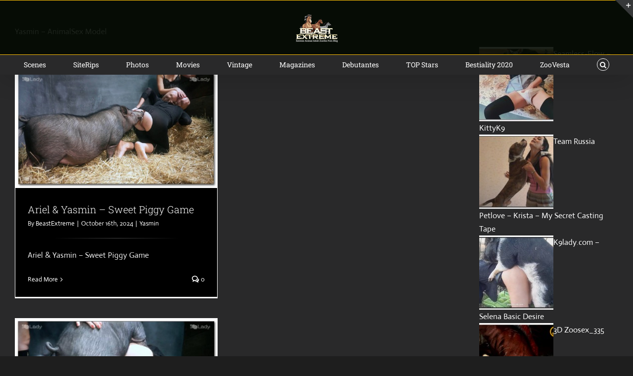

--- FILE ---
content_type: text/html; charset=UTF-8
request_url: http://beastextreme.org/category/extreme-animal-sex-content/bestiality-debutantes/yasmin/
body_size: 24611
content:
<!DOCTYPE html><html class="avada-html-layout-boxed avada-html-header-position-top avada-html-is-archive avada-header-color-not-opaque" lang="en-US" prefix="og: http://ogp.me/ns# fb: http://ogp.me/ns/fb#"><head><meta http-equiv="X-UA-Compatible" content="IE=edge" /><meta http-equiv="Content-Type" content="text/html; charset=utf-8"/><meta name="viewport" content="width=device-width, initial-scale=1" /><meta name='robots' content='max-image-preview:large' /><style type='text/css'></style><title>Архивы Yasmin | BEASTEXTREME ZOO PORN</title><meta name="description" content="Extreme Bestiality Porn Collection. Home And Studio Zoo Sex Movies And Bestiality Porn Scenes. Best Animal Beast Porn Models And Zoo Sex Actresses. Scenes of Hardcore Sex with Dogs, Fucking with horses and porn with various animals!" /><meta name="robots" content="index, follow, max-snippet:-1, max-image-preview:large, max-video-preview:-1" /><link rel="canonical" href="https://beastextreme.org/category/extreme-animal-sex-content/bestiality-debutantes/yasmin/" /><meta property="og:locale" content="en_US" /><meta property="og:type" content="article" /><meta property="og:title" content="Архивы Yasmin | BEASTEXTREME ZOO PORN" /><meta property="og:description" content="Extreme Bestiality Porn Collection. Home And Studio Zoo Sex Movies And Bestiality Porn Scenes. Best Animal Beast Porn Models And Zoo Sex Actresses. Scenes of Hardcore Sex with Dogs, Fucking with horses and porn with various animals!" /><meta property="og:url" content="https://beastextreme.org/category/extreme-animal-sex-content/bestiality-debutantes/yasmin/" /><meta property="og:site_name" content="BEASTEXTREME ZOO PORN" /><meta name="twitter:card" content="summary" /> <script type="application/ld+json" class="yoast-schema-graph">{"@context":"https://schema.org","@graph":[{"@type":["Person","Organization"],"@id":"https://beastextreme.org/#/schema/person/6390ff51cdec322a04b9f18ec36007f0","name":"BeastExtreme","image":{"@type":"ImageObject","@id":"https://beastextreme.org/#personlogo","inLanguage":"en-US","url":"https://beastextreme.org/wp-content/uploads/2019/11/BEAST-EXTREME-\u2014-ANIMAL-SEX-MOVIES-AND-SCENES.jpg","width":900,"height":200,"caption":"BeastExtreme"},"logo":{"@id":"https://beastextreme.org/#personlogo"}},{"@type":"WebSite","@id":"https://beastextreme.org/#website","url":"https://beastextreme.org/","name":"BEASTEXTREME ZOO PORN","description":"Extreme Animal Adult ZooSex Porn Blog","publisher":{"@id":"https://beastextreme.org/#/schema/person/6390ff51cdec322a04b9f18ec36007f0"},"potentialAction":[{"@type":"SearchAction","target":"https://beastextreme.org/?s={search_term_string}","query-input":"required name=search_term_string"}],"inLanguage":"en-US"},{"@type":"CollectionPage","@id":"https://beastextreme.org/category/extreme-animal-sex-content/bestiality-debutantes/yasmin/#webpage","url":"https://beastextreme.org/category/extreme-animal-sex-content/bestiality-debutantes/yasmin/","name":"\u0410\u0440\u0445\u0438\u0432\u044b Yasmin | BEASTEXTREME ZOO PORN","isPartOf":{"@id":"https://beastextreme.org/#website"},"description":"Extreme Bestiality Porn Collection. Home And Studio Zoo Sex Movies And Bestiality Porn Scenes. Best Animal Beast Porn Models And Zoo Sex Actresses. Scenes of Hardcore Sex with Dogs, Fucking with horses and porn with various animals!","inLanguage":"en-US","potentialAction":[{"@type":"ReadAction","target":["https://beastextreme.org/category/extreme-animal-sex-content/bestiality-debutantes/yasmin/"]}]}]}</script> <link rel="alternate" type="application/rss+xml" title="BEASTEXTREME ZOO PORN &raquo; Feed" href="https://beastextreme.org/feed/" /><link rel="alternate" type="application/rss+xml" title="BEASTEXTREME ZOO PORN &raquo; Comments Feed" href="https://beastextreme.org/comments/feed/" /><link rel="shortcut icon" href="http://beastextreme.org/wp-content/uploads/2020/02/BEAST-EXTREME-32.png" type="image/x-icon" /><link rel="apple-touch-icon" href="http://beastextreme.org/wp-content/uploads/2020/02/BEAST-EXTREME-57.png"><link rel="apple-touch-icon" sizes="114x114" href="http://beastextreme.org/wp-content/uploads/2020/02/BEAST-EXTREME-114.png"><link rel="apple-touch-icon" sizes="72x72" href="http://beastextreme.org/wp-content/uploads/2020/02/BEAST-EXTREME-72.png"><link rel="apple-touch-icon" sizes="144x144" href="http://beastextreme.org/wp-content/uploads/2020/02/BEAST-EXTREME-144.png"><link rel="alternate" type="application/rss+xml" title="BEASTEXTREME ZOO PORN &raquo; Yasmin Category Feed" href="https://beastextreme.org/category/extreme-animal-sex-content/bestiality-debutantes/yasmin/feed/" /><style id='wp-img-auto-sizes-contain-inline-css' type='text/css'>img:is([sizes=auto i],[sizes^="auto," i]){contain-intrinsic-size:3000px 1500px}
/*# sourceURL=wp-img-auto-sizes-contain-inline-css */</style><style id='classic-theme-styles-inline-css' type='text/css'>/*! This file is auto-generated */
.wp-block-button__link{color:#fff;background-color:#32373c;border-radius:9999px;box-shadow:none;text-decoration:none;padding:calc(.667em + 2px) calc(1.333em + 2px);font-size:1.125em}.wp-block-file__button{background:#32373c;color:#fff;text-decoration:none}
/*# sourceURL=/wp-includes/css/classic-themes.min.css */</style><link rel='stylesheet' id='cool-tag-cloud-css' href='http://beastextreme.org/wp-content/cache/wmac/css/wmac_single_d9e20241c2647d1f2e9956d49cfd12c5.css' type='text/css' media='all' /><link rel='stylesheet' id='ppress-frontend-css' href='http://beastextreme.org/wp-content/plugins/wp-user-avatar/assets/css/frontend.min.css' type='text/css' media='all' /><link rel='stylesheet' id='ppress-flatpickr-css' href='http://beastextreme.org/wp-content/plugins/wp-user-avatar/assets/flatpickr/flatpickr.min.css' type='text/css' media='all' /><link rel='stylesheet' id='ppress-select2-css' href='http://beastextreme.org/wp-content/plugins/wp-user-avatar/assets/select2/select2.min.css' type='text/css' media='all' /><link rel='stylesheet' id='tptn-style-left-thumbs-css' href='http://beastextreme.org/wp-content/plugins/top-10/css/left-thumbs.min.css' type='text/css' media='all' /><style id='tptn-style-left-thumbs-inline-css' type='text/css'>.tptn-left-thumbs a {
				width: 150px;
				height: 150px;
				text-decoration: none;
			}
			.tptn-left-thumbs img {
				width: 150px;
				max-height: 150px;
				margin: auto;
			}
			.tptn-left-thumbs .tptn_title {
				width: 100%;
			}
			
/*# sourceURL=tptn-style-left-thumbs-inline-css */</style><link rel='stylesheet' id='wordpress-popular-posts-css-css' href='http://beastextreme.org/wp-content/cache/wmac/css/wmac_single_cff4a50b569f9d814cfe56378d2d03f7.css' type='text/css' media='all' /><link rel='stylesheet' id='avada-stylesheet-css' href='http://beastextreme.org/wp-content/themes/Avada/assets/css/style.min.css' type='text/css' media='all' /><link rel='stylesheet' id='recent-posts-widget-with-thumbnails-public-style-css' href='http://beastextreme.org/wp-content/cache/wmac/css/wmac_single_fefb812276f2b39266d1b02555d5aa52.css' type='text/css' media='all' /><link rel='stylesheet' id='fusion-dynamic-css-css' href='http://beastextreme.org/wp-content/uploads/fusion-styles/96b0dd3d23380e23f914e2ed6b328fbd.min.css' type='text/css' media='all' />     <script type="application/json" id="wpp-json">{"sampling_active":0,"sampling_rate":100,"ajax_url":"https:\/\/beastextreme.org\/wp-json\/wordpress-popular-posts\/v1\/popular-posts","api_url":"https:\/\/beastextreme.org\/wp-json\/wordpress-popular-posts","ID":0,"token":"b0f29d9628","lang":0,"debug":0}
//# sourceURL=wpp-json</script>  <link rel="https://api.w.org/" href="https://beastextreme.org/wp-json/" /><link rel="alternate" title="JSON" type="application/json" href="https://beastextreme.org/wp-json/wp/v2/categories/5254" /><style id="wpp-loading-animation-styles">@-webkit-keyframes bgslide{from{background-position-x:0}to{background-position-x:-200%}}@keyframes bgslide{from{background-position-x:0}to{background-position-x:-200%}}.wpp-widget-placeholder,.wpp-widget-block-placeholder,.wpp-shortcode-placeholder{margin:0 auto;width:60px;height:3px;background:#dd3737;background:linear-gradient(90deg,#dd3737 0%,#571313 10%,#dd3737 100%);background-size:200% auto;border-radius:3px;-webkit-animation:bgslide 1s infinite linear;animation:bgslide 1s infinite linear}</style><style type="text/css" id="css-fb-visibility">@media screen and (max-width: 640px){body:not(.fusion-builder-ui-wireframe) .fusion-no-small-visibility{display:none !important;}}@media screen and (min-width: 641px) and (max-width: 1024px){body:not(.fusion-builder-ui-wireframe) .fusion-no-medium-visibility{display:none !important;}}@media screen and (min-width: 1025px){body:not(.fusion-builder-ui-wireframe) .fusion-no-large-visibility{display:none !important;}}</style><link rel="icon" href="https://beastextreme.org/wp-content/uploads/2018/02/cropped-0_12a673_be4c0cdd_XL-32x32.png" sizes="32x32" /><link rel="icon" href="https://beastextreme.org/wp-content/uploads/2018/02/cropped-0_12a673_be4c0cdd_XL-192x192.png" sizes="192x192" /><link rel="apple-touch-icon" href="https://beastextreme.org/wp-content/uploads/2018/02/cropped-0_12a673_be4c0cdd_XL-180x180.png" /><meta name="msapplication-TileImage" content="https://beastextreme.org/wp-content/uploads/2018/02/cropped-0_12a673_be4c0cdd_XL-270x270.png" /> <script type="text/javascript">var doc = document.documentElement;
			doc.setAttribute( 'data-useragent', navigator.userAgent );</script> <style id='global-styles-inline-css' type='text/css'>:root{--wp--preset--aspect-ratio--square: 1;--wp--preset--aspect-ratio--4-3: 4/3;--wp--preset--aspect-ratio--3-4: 3/4;--wp--preset--aspect-ratio--3-2: 3/2;--wp--preset--aspect-ratio--2-3: 2/3;--wp--preset--aspect-ratio--16-9: 16/9;--wp--preset--aspect-ratio--9-16: 9/16;--wp--preset--color--black: #000000;--wp--preset--color--cyan-bluish-gray: #abb8c3;--wp--preset--color--white: #ffffff;--wp--preset--color--pale-pink: #f78da7;--wp--preset--color--vivid-red: #cf2e2e;--wp--preset--color--luminous-vivid-orange: #ff6900;--wp--preset--color--luminous-vivid-amber: #fcb900;--wp--preset--color--light-green-cyan: #7bdcb5;--wp--preset--color--vivid-green-cyan: #00d084;--wp--preset--color--pale-cyan-blue: #8ed1fc;--wp--preset--color--vivid-cyan-blue: #0693e3;--wp--preset--color--vivid-purple: #9b51e0;--wp--preset--gradient--vivid-cyan-blue-to-vivid-purple: linear-gradient(135deg,rgb(6,147,227) 0%,rgb(155,81,224) 100%);--wp--preset--gradient--light-green-cyan-to-vivid-green-cyan: linear-gradient(135deg,rgb(122,220,180) 0%,rgb(0,208,130) 100%);--wp--preset--gradient--luminous-vivid-amber-to-luminous-vivid-orange: linear-gradient(135deg,rgb(252,185,0) 0%,rgb(255,105,0) 100%);--wp--preset--gradient--luminous-vivid-orange-to-vivid-red: linear-gradient(135deg,rgb(255,105,0) 0%,rgb(207,46,46) 100%);--wp--preset--gradient--very-light-gray-to-cyan-bluish-gray: linear-gradient(135deg,rgb(238,238,238) 0%,rgb(169,184,195) 100%);--wp--preset--gradient--cool-to-warm-spectrum: linear-gradient(135deg,rgb(74,234,220) 0%,rgb(151,120,209) 20%,rgb(207,42,186) 40%,rgb(238,44,130) 60%,rgb(251,105,98) 80%,rgb(254,248,76) 100%);--wp--preset--gradient--blush-light-purple: linear-gradient(135deg,rgb(255,206,236) 0%,rgb(152,150,240) 100%);--wp--preset--gradient--blush-bordeaux: linear-gradient(135deg,rgb(254,205,165) 0%,rgb(254,45,45) 50%,rgb(107,0,62) 100%);--wp--preset--gradient--luminous-dusk: linear-gradient(135deg,rgb(255,203,112) 0%,rgb(199,81,192) 50%,rgb(65,88,208) 100%);--wp--preset--gradient--pale-ocean: linear-gradient(135deg,rgb(255,245,203) 0%,rgb(182,227,212) 50%,rgb(51,167,181) 100%);--wp--preset--gradient--electric-grass: linear-gradient(135deg,rgb(202,248,128) 0%,rgb(113,206,126) 100%);--wp--preset--gradient--midnight: linear-gradient(135deg,rgb(2,3,129) 0%,rgb(40,116,252) 100%);--wp--preset--font-size--small: 12px;--wp--preset--font-size--medium: 20px;--wp--preset--font-size--large: 24px;--wp--preset--font-size--x-large: 42px;--wp--preset--font-size--normal: 16px;--wp--preset--font-size--xlarge: 32px;--wp--preset--font-size--huge: 48px;--wp--preset--spacing--20: 0.44rem;--wp--preset--spacing--30: 0.67rem;--wp--preset--spacing--40: 1rem;--wp--preset--spacing--50: 1.5rem;--wp--preset--spacing--60: 2.25rem;--wp--preset--spacing--70: 3.38rem;--wp--preset--spacing--80: 5.06rem;--wp--preset--shadow--natural: 6px 6px 9px rgba(0, 0, 0, 0.2);--wp--preset--shadow--deep: 12px 12px 50px rgba(0, 0, 0, 0.4);--wp--preset--shadow--sharp: 6px 6px 0px rgba(0, 0, 0, 0.2);--wp--preset--shadow--outlined: 6px 6px 0px -3px rgb(255, 255, 255), 6px 6px rgb(0, 0, 0);--wp--preset--shadow--crisp: 6px 6px 0px rgb(0, 0, 0);}:where(.is-layout-flex){gap: 0.5em;}:where(.is-layout-grid){gap: 0.5em;}body .is-layout-flex{display: flex;}.is-layout-flex{flex-wrap: wrap;align-items: center;}.is-layout-flex > :is(*, div){margin: 0;}body .is-layout-grid{display: grid;}.is-layout-grid > :is(*, div){margin: 0;}:where(.wp-block-columns.is-layout-flex){gap: 2em;}:where(.wp-block-columns.is-layout-grid){gap: 2em;}:where(.wp-block-post-template.is-layout-flex){gap: 1.25em;}:where(.wp-block-post-template.is-layout-grid){gap: 1.25em;}.has-black-color{color: var(--wp--preset--color--black) !important;}.has-cyan-bluish-gray-color{color: var(--wp--preset--color--cyan-bluish-gray) !important;}.has-white-color{color: var(--wp--preset--color--white) !important;}.has-pale-pink-color{color: var(--wp--preset--color--pale-pink) !important;}.has-vivid-red-color{color: var(--wp--preset--color--vivid-red) !important;}.has-luminous-vivid-orange-color{color: var(--wp--preset--color--luminous-vivid-orange) !important;}.has-luminous-vivid-amber-color{color: var(--wp--preset--color--luminous-vivid-amber) !important;}.has-light-green-cyan-color{color: var(--wp--preset--color--light-green-cyan) !important;}.has-vivid-green-cyan-color{color: var(--wp--preset--color--vivid-green-cyan) !important;}.has-pale-cyan-blue-color{color: var(--wp--preset--color--pale-cyan-blue) !important;}.has-vivid-cyan-blue-color{color: var(--wp--preset--color--vivid-cyan-blue) !important;}.has-vivid-purple-color{color: var(--wp--preset--color--vivid-purple) !important;}.has-black-background-color{background-color: var(--wp--preset--color--black) !important;}.has-cyan-bluish-gray-background-color{background-color: var(--wp--preset--color--cyan-bluish-gray) !important;}.has-white-background-color{background-color: var(--wp--preset--color--white) !important;}.has-pale-pink-background-color{background-color: var(--wp--preset--color--pale-pink) !important;}.has-vivid-red-background-color{background-color: var(--wp--preset--color--vivid-red) !important;}.has-luminous-vivid-orange-background-color{background-color: var(--wp--preset--color--luminous-vivid-orange) !important;}.has-luminous-vivid-amber-background-color{background-color: var(--wp--preset--color--luminous-vivid-amber) !important;}.has-light-green-cyan-background-color{background-color: var(--wp--preset--color--light-green-cyan) !important;}.has-vivid-green-cyan-background-color{background-color: var(--wp--preset--color--vivid-green-cyan) !important;}.has-pale-cyan-blue-background-color{background-color: var(--wp--preset--color--pale-cyan-blue) !important;}.has-vivid-cyan-blue-background-color{background-color: var(--wp--preset--color--vivid-cyan-blue) !important;}.has-vivid-purple-background-color{background-color: var(--wp--preset--color--vivid-purple) !important;}.has-black-border-color{border-color: var(--wp--preset--color--black) !important;}.has-cyan-bluish-gray-border-color{border-color: var(--wp--preset--color--cyan-bluish-gray) !important;}.has-white-border-color{border-color: var(--wp--preset--color--white) !important;}.has-pale-pink-border-color{border-color: var(--wp--preset--color--pale-pink) !important;}.has-vivid-red-border-color{border-color: var(--wp--preset--color--vivid-red) !important;}.has-luminous-vivid-orange-border-color{border-color: var(--wp--preset--color--luminous-vivid-orange) !important;}.has-luminous-vivid-amber-border-color{border-color: var(--wp--preset--color--luminous-vivid-amber) !important;}.has-light-green-cyan-border-color{border-color: var(--wp--preset--color--light-green-cyan) !important;}.has-vivid-green-cyan-border-color{border-color: var(--wp--preset--color--vivid-green-cyan) !important;}.has-pale-cyan-blue-border-color{border-color: var(--wp--preset--color--pale-cyan-blue) !important;}.has-vivid-cyan-blue-border-color{border-color: var(--wp--preset--color--vivid-cyan-blue) !important;}.has-vivid-purple-border-color{border-color: var(--wp--preset--color--vivid-purple) !important;}.has-vivid-cyan-blue-to-vivid-purple-gradient-background{background: var(--wp--preset--gradient--vivid-cyan-blue-to-vivid-purple) !important;}.has-light-green-cyan-to-vivid-green-cyan-gradient-background{background: var(--wp--preset--gradient--light-green-cyan-to-vivid-green-cyan) !important;}.has-luminous-vivid-amber-to-luminous-vivid-orange-gradient-background{background: var(--wp--preset--gradient--luminous-vivid-amber-to-luminous-vivid-orange) !important;}.has-luminous-vivid-orange-to-vivid-red-gradient-background{background: var(--wp--preset--gradient--luminous-vivid-orange-to-vivid-red) !important;}.has-very-light-gray-to-cyan-bluish-gray-gradient-background{background: var(--wp--preset--gradient--very-light-gray-to-cyan-bluish-gray) !important;}.has-cool-to-warm-spectrum-gradient-background{background: var(--wp--preset--gradient--cool-to-warm-spectrum) !important;}.has-blush-light-purple-gradient-background{background: var(--wp--preset--gradient--blush-light-purple) !important;}.has-blush-bordeaux-gradient-background{background: var(--wp--preset--gradient--blush-bordeaux) !important;}.has-luminous-dusk-gradient-background{background: var(--wp--preset--gradient--luminous-dusk) !important;}.has-pale-ocean-gradient-background{background: var(--wp--preset--gradient--pale-ocean) !important;}.has-electric-grass-gradient-background{background: var(--wp--preset--gradient--electric-grass) !important;}.has-midnight-gradient-background{background: var(--wp--preset--gradient--midnight) !important;}.has-small-font-size{font-size: var(--wp--preset--font-size--small) !important;}.has-medium-font-size{font-size: var(--wp--preset--font-size--medium) !important;}.has-large-font-size{font-size: var(--wp--preset--font-size--large) !important;}.has-x-large-font-size{font-size: var(--wp--preset--font-size--x-large) !important;}
/*# sourceURL=global-styles-inline-css */</style><style id='tptn-style-left-thumbs-widget_tptn_pop-2-inline-css' type='text/css'>.tptn-left-thumbs a {
				width: 150px;
				height: 150px;
				text-decoration: none;
			}
			.tptn-left-thumbs img {
				width: 150px;
				max-height: 150px;
				margin: auto;
			}
			.tptn-left-thumbs .tptn_title {
				width: 100%;
			}
			
			.tptn_posts_widget-widget_tptn_pop-2 img.tptn_thumb {
				width: 150px !important;
				height: 150px !important;
			}
			
/*# sourceURL=tptn-style-left-thumbs-widget_tptn_pop-2-inline-css */</style></head><body class="archive category category-yasmin category-5254 wp-theme-Avada fusion-image-hovers fusion-pagination-sizing fusion-button_size-large fusion-button_type-flat fusion-button_span-no avada-image-rollover-circle-yes avada-image-rollover-yes avada-image-rollover-direction-center_vertical fusion-body ltr no-tablet-sticky-header no-mobile-sticky-header no-mobile-slidingbar no-mobile-totop avada-has-rev-slider-styles fusion-disable-outline fusion-sub-menu-slide mobile-logo-pos-center layout-boxed-mode avada-has-boxed-modal-shadow-hard layout-scroll-offset-full avada-has-zero-margin-offset-top has-sidebar fusion-top-header menu-text-align-center mobile-menu-design-modern fusion-show-pagination-text fusion-header-layout-v5 avada-responsive avada-footer-fx-bg-parallax avada-menu-highlight-style-arrow fusion-search-form-classic fusion-main-menu-search-overlay fusion-avatar-square avada-dropdown-styles avada-blog-layout-medium alternate avada-blog-archive-layout-grid avada-header-shadow-yes avada-has-logo-background avada-menu-icon-position-left fusion-has-main-nav-icon-circle avada-has-pagetitle-bg-full avada-has-pagetitle-bg-parallax avada-has-main-nav-search-icon avada-has-titlebar-hide avada-has-slidingbar-widgets avada-has-slidingbar-position-top avada-slidingbar-toggle-style-triangle avada-has-slidingbar-sticky avada-has-pagination-padding avada-flyout-menu-direction-fade"> <a class="skip-link screen-reader-text" href="#content">Skip to content</a><div id="boxed-wrapper"><div class="fusion-sides-frame"></div><div id="wrapper" class="fusion-wrapper"><div id="home" style="position:relative;top:-1px;"></div><div id="sliders-container"></div><header class="fusion-header-wrapper fusion-header-shadow"><div class="fusion-header-v5 fusion-logo-alignment fusion-logo-center fusion-sticky-menu- fusion-sticky-logo-1 fusion-mobile-logo-1 fusion-sticky-menu-and-logo fusion-header-menu-align-center fusion-mobile-menu-design-modern"><div class="fusion-secondary-header"><div class="fusion-row"><div class="fusion-alignright"><nav class="fusion-secondary-menu" role="navigation" aria-label="Secondary Menu"></nav></div></div></div><div class="fusion-header-sticky-height"></div><div class="fusion-sticky-header-wrapper"><div class="fusion-header"><div class="fusion-row"><div class="fusion-logo" data-margin-top="10px" data-margin-bottom="10px" data-margin-left="0px" data-margin-right="0px"> <a class="fusion-logo-link"  href="https://beastextreme.org/" > <img src="http://beastextreme.org/wp-content/uploads/2020/02/BEASTEXTREME-ZOO-PORN-Extreme-Animal-Adult-ZooSex-Porn-Blog.png" srcset="http://beastextreme.org/wp-content/uploads/2020/02/BEASTEXTREME-ZOO-PORN-Extreme-Animal-Adult-ZooSex-Porn-Blog.png 1x, http://beastextreme.org/wp-content/uploads/2020/02/BEASTEXTREME-ZOO-PORN-Extreme-Animal-Adult-ZooSex-Porn-Blog.png 2x" width="178" height="125" style="max-height:125px;height:auto;" alt="BEASTEXTREME ZOO PORN Logo" data-retina_logo_url="http://beastextreme.org/wp-content/uploads/2020/02/BEASTEXTREME-ZOO-PORN-Extreme-Animal-Adult-ZooSex-Porn-Blog.png" class="fusion-standard-logo" /> <img src="http://beastextreme.org/wp-content/uploads/2020/02/BEASTEXTREME-ZOO-PORN-Extreme-Animal-Adult-ZooSex-Porn-Blog.png" srcset="http://beastextreme.org/wp-content/uploads/2020/02/BEASTEXTREME-ZOO-PORN-Extreme-Animal-Adult-ZooSex-Porn-Blog.png 1x, http://beastextreme.org/wp-content/uploads/2020/02/BEASTEXTREME-ZOO-PORN-Extreme-Animal-Adult-ZooSex-Porn-Blog.png 2x" width="178" height="125" style="max-height:125px;height:auto;" alt="BEASTEXTREME ZOO PORN Logo" data-retina_logo_url="http://beastextreme.org/wp-content/uploads/2020/02/BEASTEXTREME-ZOO-PORN-Extreme-Animal-Adult-ZooSex-Porn-Blog.png" class="fusion-mobile-logo" /> <img src="http://beastextreme.org/wp-content/uploads/2020/02/BEASTEXTREME-ZOO-PORN-Extreme-Animal-Adult-ZooSex-Porn-Blog.png" srcset="http://beastextreme.org/wp-content/uploads/2020/02/BEASTEXTREME-ZOO-PORN-Extreme-Animal-Adult-ZooSex-Porn-Blog.png 1x, http://beastextreme.org/wp-content/uploads/2020/02/BEASTEXTREME-ZOO-PORN-Extreme-Animal-Adult-ZooSex-Porn-Blog.png 2x" width="178" height="125" style="max-height:125px;height:auto;" alt="BEASTEXTREME ZOO PORN Logo" data-retina_logo_url="http://beastextreme.org/wp-content/uploads/2020/02/BEASTEXTREME-ZOO-PORN-Extreme-Animal-Adult-ZooSex-Porn-Blog.png" class="fusion-sticky-logo" /> </a></div><div class="fusion-mobile-menu-icons"> <a href="#" class="fusion-icon fusion-icon-bars" aria-label="Toggle mobile menu" aria-expanded="false"></a></div></div></div><div class="fusion-secondary-main-menu"><div class="fusion-row"><nav class="fusion-main-menu" aria-label="Main Menu"><div class="fusion-overlay-search"><form role="search" class="searchform fusion-search-form fusion-live-search" method="get" action="https://beastextreme.org/"><div class="fusion-search-form-content"><div class="fusion-search-field search-field"> <label><span class="screen-reader-text">Search for:</span> <input type="search" value="" name="s" class="s" placeholder="Search ..." required aria-required="true" aria-label="Search ..."/> </label></div><div class="fusion-search-button search-button"> <input type="submit" class="fusion-search-submit searchsubmit" value="&#xf002;" /></div></div></form><div class="fusion-search-spacer"></div><a href="#" class="fusion-close-search"></a></div><ul id="menu-beastextreme-all-content" class="fusion-menu"><li  id="menu-item-39921"  class="menu-item menu-item-type-custom menu-item-object-custom menu-item-39921"  data-item-id="39921"><a  title="Scenes" href="http://beastextreme.org/category/extreme-animal-sex-content/animal-sex-animal-porn-scenes-and-videos/" class="fusion-arrow-highlight"><span class="menu-text">Scenes<span class="fusion-arrow-svg"><svg height="12px" width="23px"> <path d="M0 0 L11.5 12 L23 0 Z" fill="rgba(3,10,2,0.89)" /> </svg></span></span></a></li><li  id="menu-item-39922"  class="menu-item menu-item-type-custom menu-item-object-custom menu-item-39922"  data-item-id="39922"><a  title="SiteRips" href="http://beastextreme.org/category/extreme-animal-sex-content/animal-sex-and-zoo-porn-siterips/" class="fusion-arrow-highlight"><span class="menu-text">SiteRips<span class="fusion-arrow-svg"><svg height="12px" width="23px"> <path d="M0 0 L11.5 12 L23 0 Z" fill="rgba(3,10,2,0.89)" /> </svg></span></span></a></li><li  id="menu-item-39923"  class="menu-item menu-item-type-custom menu-item-object-custom menu-item-39923"  data-item-id="39923"><a  title="Photos" href="http://beastextreme.org/category/extreme-animal-sex-content/animal-sex-photos-zoo-porn-pictures-and-images/" class="fusion-arrow-highlight"><span class="menu-text">Photos<span class="fusion-arrow-svg"><svg height="12px" width="23px"> <path d="M0 0 L11.5 12 L23 0 Z" fill="rgba(3,10,2,0.89)" /> </svg></span></span></a></li><li  id="menu-item-39924"  class="menu-item menu-item-type-custom menu-item-object-custom menu-item-39924"  data-item-id="39924"><a  title="Movies" href="http://beastextreme.org/category/extreme-animal-sex-content/animalsex-full-zoo-porn-movies/" class="fusion-arrow-highlight"><span class="menu-text">Movies<span class="fusion-arrow-svg"><svg height="12px" width="23px"> <path d="M0 0 L11.5 12 L23 0 Z" fill="rgba(3,10,2,0.89)" /> </svg></span></span></a></li><li  id="menu-item-39925"  class="menu-item menu-item-type-custom menu-item-object-custom menu-item-39925"  data-item-id="39925"><a  title="Vintage" href="http://beastextreme.org/category/extreme-animal-sex-content/vintage-and-retro-zoo-sex/" class="fusion-arrow-highlight"><span class="menu-text">Vintage<span class="fusion-arrow-svg"><svg height="12px" width="23px"> <path d="M0 0 L11.5 12 L23 0 Z" fill="rgba(3,10,2,0.89)" /> </svg></span></span></a></li><li  id="menu-item-39926"  class="menu-item menu-item-type-custom menu-item-object-custom menu-item-39926"  data-item-id="39926"><a  title="Magazines" href="http://beastextreme.org/category/extreme-animal-sex-content/vintage-and-retro-zoo-sex/retro-and-vintage-zoo-sex-magazines/" class="fusion-arrow-highlight"><span class="menu-text">Magazines<span class="fusion-arrow-svg"><svg height="12px" width="23px"> <path d="M0 0 L11.5 12 L23 0 Z" fill="rgba(3,10,2,0.89)" /> </svg></span></span></a></li><li  id="menu-item-40370"  class="menu-item menu-item-type-custom menu-item-object-custom menu-item-40370"  data-item-id="40370"><a  title="Beast Sex Debutantes And Young Models Of ZooPhilia" href="http://beastextreme.org/category/extreme-animal-sex-content/bestiality-debutantes/" class="fusion-arrow-highlight"><span class="menu-text">Debutantes<span class="fusion-arrow-svg"><svg height="12px" width="23px"> <path d="M0 0 L11.5 12 L23 0 Z" fill="rgba(3,10,2,0.89)" /> </svg></span></span></a></li><li  id="menu-item-39927"  class="menu-item menu-item-type-custom menu-item-object-custom menu-item-39927"  data-item-id="39927"><a  title="TOP Stars" href="http://beastextreme.org/category/extreme-animal-sex-content/zoophilia-porn-actresses-and-animal-porn-models/" class="fusion-arrow-highlight"><span class="menu-text">TOP Stars<span class="fusion-arrow-svg"><svg height="12px" width="23px"> <path d="M0 0 L11.5 12 L23 0 Z" fill="rgba(3,10,2,0.89)" /> </svg></span></span></a></li><li  id="menu-item-40430"  class="menu-item menu-item-type-custom menu-item-object-custom menu-item-has-children menu-item-40430 fusion-dropdown-menu"  data-item-id="40430"><a  title="Beast Sex Scenes 2019-2020" href="http://beastextreme.org/category/extreme-animal-sex-content/bestiality-sex-scenes-2019-2020/" class="fusion-arrow-highlight"><span class="menu-text">Bestiality 2020<span class="fusion-arrow-svg"><svg height="12px" width="23px"> <path d="M0 0 L11.5 12 L23 0 Z" fill="rgba(3,10,2,0.89)" /> </svg></span><span class="fusion-dropdown-svg"><svg height="12px" width="23px"> <path d="M0 12 L11.5 0 L23 12 Z" fill="#3e3e3e"/> </svg></span></span></a><ul role="menu" class="sub-menu"><li  id="menu-item-40905"  class="menu-item menu-item-type-custom menu-item-object-custom menu-item-40905 fusion-dropdown-submenu" ><a  title="Unimportantproduction.com" href="http://beastextreme.org/category/extreme-animal-sex-content/bestiality-sex-scenes-2019-2020/unimportant-productions/" class="fusion-arrow-highlight"><span>Unimportant Productions</span></a></li><li  id="menu-item-50461"  class="menu-item menu-item-type-custom menu-item-object-custom menu-item-50461 fusion-dropdown-submenu" ><a  title="AlisonProd.Com" href="http://beastextreme.org/category/extreme-animal-sex-content/bestiality-sex-scenes-2019-2020/alisonprod-com/" class="fusion-arrow-highlight"><span>AlisonProd.Com</span></a></li></ul></li><li  id="menu-item-39928"  class="menu-item menu-item-type-custom menu-item-object-custom menu-item-39928"  data-item-id="39928"><a  title="ZooVesta" href="http://beastextreme.org/category/extreme-animal-sex-content/zoovesta-animal-sex-content/" class="fusion-arrow-highlight"><span class="menu-text">ZooVesta<span class="fusion-arrow-svg"><svg height="12px" width="23px"> <path d="M0 0 L11.5 12 L23 0 Z" fill="rgba(3,10,2,0.89)" /> </svg></span></span></a></li><li class="fusion-custom-menu-item fusion-main-menu-search fusion-search-overlay"><a class="fusion-main-menu-icon" href="#" aria-label="Search" data-title="Search" title="Search"></a></li></ul></nav><nav class="fusion-mobile-nav-holder fusion-mobile-menu-text-align-left" aria-label="Main Menu Mobile"></nav></div></div></div></div><div class="fusion-clearfix"></div></header><div class="avada-page-titlebar-wrapper"></div><main id="main" class="clearfix "><div class="fusion-row" style=""><section id="content" class="" style="float: left;"><div id="post-60478" class="fusion-archive-description post-60478 post type-post status-publish format-standard has-post-thumbnail hentry category-yasmin"><div class="post-content"><p>Yasmin &#8211; AnimalSex Model</p></div></div><div id="posts-container" class="fusion-blog-archive fusion-blog-layout-grid-wrapper fusion-clearfix"><div class="fusion-posts-container fusion-blog-layout-grid fusion-blog-layout-grid-2 isotope fusion-blog-equal-heights fusion-blog-pagination fusion-blog-rollover " data-pages="1"><article id="post-60478" class="fusion-post-grid  post fusion-clearfix post-60478 type-post status-publish format-standard has-post-thumbnail hentry category-yasmin"><div class="fusion-post-wrapper"><div class="fusion-flexslider flexslider fusion-flexslider-loading fusion-post-slideshow"><ul class="slides"><li><div  class="fusion-image-wrapper" aria-haspopup="true"> <img width="656" height="380" src="https://beastextreme.org/wp-content/uploads/2024/10/acac8839589d6571b70f6463549763db.jpg" class="attachment-full size-full wp-post-image" alt="Ariel &amp; Yasmin - Sweet Piggy Game" decoding="async" fetchpriority="high" srcset="https://beastextreme.org/wp-content/uploads/2024/10/acac8839589d6571b70f6463549763db-200x116.jpg 200w, https://beastextreme.org/wp-content/uploads/2024/10/acac8839589d6571b70f6463549763db-400x232.jpg 400w, https://beastextreme.org/wp-content/uploads/2024/10/acac8839589d6571b70f6463549763db-600x348.jpg 600w, https://beastextreme.org/wp-content/uploads/2024/10/acac8839589d6571b70f6463549763db.jpg 656w" sizes="(min-width: 2200px) 100vw, (min-width: 732px) 518px, (min-width: 640px) 732px, " title="Ariel &amp; Yasmin - Sweet Piggy Game" /><div class="fusion-rollover"><div class="fusion-rollover-content"> <a class="fusion-rollover-link" href="https://beastextreme.org/extreme-animal-sex-content/bestiality-debutantes/yasmin/ariel-yasmin-sweet-piggy-game/60478/">Ariel &#038; Yasmin &#8211; Sweet Piggy Game</a><div class="fusion-rollover-sep"></div> <a class="fusion-rollover-gallery" href="https://beastextreme.org/wp-content/uploads/2024/10/acac8839589d6571b70f6463549763db.jpg" data-id="60478" data-rel="iLightbox[gallery]" data-title="" data-caption=""> Gallery </a><h4 class="fusion-rollover-title"> <a href="https://beastextreme.org/extreme-animal-sex-content/bestiality-debutantes/yasmin/ariel-yasmin-sweet-piggy-game/60478/"> Ariel &#038; Yasmin &#8211; Sweet Piggy Game </a></h4><div class="fusion-rollover-categories"><a href="https://beastextreme.org/category/extreme-animal-sex-content/bestiality-debutantes/yasmin/" rel="tag">Yasmin</a></div> <a class="fusion-link-wrapper" href="https://beastextreme.org/extreme-animal-sex-content/bestiality-debutantes/yasmin/ariel-yasmin-sweet-piggy-game/60478/" aria-label="Ariel &#038; Yasmin &#8211; Sweet Piggy Game"></a></div></div></div></li></ul></div><div class="fusion-post-content-wrapper"><div class="fusion-post-content post-content"><h2 class="entry-title fusion-post-title"><a href="https://beastextreme.org/extreme-animal-sex-content/bestiality-debutantes/yasmin/ariel-yasmin-sweet-piggy-game/60478/">Ariel &#038; Yasmin &#8211; Sweet Piggy Game</a></h2><p class="fusion-single-line-meta">By <span class="vcard"><span class="fn"><a href="https://beastextreme.org/author/beastextreme/" title="Posts by BeastExtreme" rel="author">BeastExtreme</a></span></span><span class="fusion-inline-sep">|</span><span class="updated rich-snippet-hidden">2024-10-16T08:41:26+03:00</span><span>October 16th, 2024</span><span class="fusion-inline-sep">|</span><a href="https://beastextreme.org/category/extreme-animal-sex-content/bestiality-debutantes/yasmin/" rel="category tag">Yasmin</a><span class="fusion-inline-sep">|</span></p><div class="fusion-content-sep sep-shadow"></div><div class="fusion-post-content-container"><p></p><p>Ariel &amp; Yasmin – Sweet Piggy Game</p></div></div><div class="fusion-meta-info"><div class="fusion-alignleft"> <a href="https://beastextreme.org/extreme-animal-sex-content/bestiality-debutantes/yasmin/ariel-yasmin-sweet-piggy-game/60478/" class="fusion-read-more"> Read More </a></div><div class="fusion-alignright"> <a href="https://beastextreme.org/extreme-animal-sex-content/bestiality-debutantes/yasmin/ariel-yasmin-sweet-piggy-game/60478/#respond"><i class="fusion-icon-bubbles"></i>&nbsp;0</a></div></div></div></div></article><article id="post-53431" class="fusion-post-grid  post fusion-clearfix post-53431 type-post status-publish format-standard has-post-thumbnail hentry category-yasmin"><div class="fusion-post-wrapper"><div class="fusion-flexslider flexslider fusion-flexslider-loading fusion-post-slideshow"><ul class="slides"><li><div  class="fusion-image-wrapper" aria-haspopup="true"> <img width="747" height="432" src="https://beastextreme.org/wp-content/uploads/2024/04/3d5291cdd666529eb0fefc135d8a4fe5.jpg" class="attachment-full size-full wp-post-image" alt="Ariel &amp; Yasmin - Evil Ladies" decoding="async" srcset="https://beastextreme.org/wp-content/uploads/2024/04/3d5291cdd666529eb0fefc135d8a4fe5-200x116.jpg 200w, https://beastextreme.org/wp-content/uploads/2024/04/3d5291cdd666529eb0fefc135d8a4fe5-400x231.jpg 400w, https://beastextreme.org/wp-content/uploads/2024/04/3d5291cdd666529eb0fefc135d8a4fe5-600x347.jpg 600w, https://beastextreme.org/wp-content/uploads/2024/04/3d5291cdd666529eb0fefc135d8a4fe5.jpg 747w" sizes="(min-width: 2200px) 100vw, (min-width: 732px) 518px, (min-width: 640px) 732px, " title="Ariel &amp; Yasmin - Evil Ladies" /><div class="fusion-rollover"><div class="fusion-rollover-content"> <a class="fusion-rollover-link" href="https://beastextreme.org/extreme-animal-sex-content/bestiality-debutantes/yasmin/ariel-yasmin-evil-ladies/53431/">Ariel &#038; Yasmin &#8211; Evil Ladies</a><div class="fusion-rollover-sep"></div> <a class="fusion-rollover-gallery" href="https://beastextreme.org/wp-content/uploads/2024/04/3d5291cdd666529eb0fefc135d8a4fe5.jpg" data-id="53431" data-rel="iLightbox[gallery]" data-title="" data-caption=""> Gallery </a><h4 class="fusion-rollover-title"> <a href="https://beastextreme.org/extreme-animal-sex-content/bestiality-debutantes/yasmin/ariel-yasmin-evil-ladies/53431/"> Ariel &#038; Yasmin &#8211; Evil Ladies </a></h4><div class="fusion-rollover-categories"><a href="https://beastextreme.org/category/extreme-animal-sex-content/bestiality-debutantes/yasmin/" rel="tag">Yasmin</a></div> <a class="fusion-link-wrapper" href="https://beastextreme.org/extreme-animal-sex-content/bestiality-debutantes/yasmin/ariel-yasmin-evil-ladies/53431/" aria-label="Ariel &#038; Yasmin &#8211; Evil Ladies"></a></div></div></div></li></ul></div><div class="fusion-post-content-wrapper"><div class="fusion-post-content post-content"><h2 class="entry-title fusion-post-title"><a href="https://beastextreme.org/extreme-animal-sex-content/bestiality-debutantes/yasmin/ariel-yasmin-evil-ladies/53431/">Ariel &#038; Yasmin &#8211; Evil Ladies</a></h2><p class="fusion-single-line-meta">By <span class="vcard"><span class="fn"><a href="https://beastextreme.org/author/beastextreme/" title="Posts by BeastExtreme" rel="author">BeastExtreme</a></span></span><span class="fusion-inline-sep">|</span><span class="updated rich-snippet-hidden">2024-06-18T09:22:57+03:00</span><span>April 13th, 2024</span><span class="fusion-inline-sep">|</span><a href="https://beastextreme.org/category/extreme-animal-sex-content/bestiality-debutantes/yasmin/" rel="category tag">Yasmin</a><span class="fusion-inline-sep">|</span></p><div class="fusion-content-sep sep-shadow"></div><div class="fusion-post-content-container"><p></p><p>Ariel &amp; Yasmin – Evil Ladies</p></div></div><div class="fusion-meta-info"><div class="fusion-alignleft"> <a href="https://beastextreme.org/extreme-animal-sex-content/bestiality-debutantes/yasmin/ariel-yasmin-evil-ladies/53431/" class="fusion-read-more"> Read More </a></div><div class="fusion-alignright"> <a href="https://beastextreme.org/extreme-animal-sex-content/bestiality-debutantes/yasmin/ariel-yasmin-evil-ladies/53431/#respond"><i class="fusion-icon-bubbles"></i>&nbsp;0</a></div></div></div></div></article><article id="post-53427" class="fusion-post-grid  post fusion-clearfix post-53427 type-post status-publish format-standard has-post-thumbnail hentry category-yasmin"><div class="fusion-post-wrapper"><div class="fusion-flexslider flexslider fusion-flexslider-loading fusion-post-slideshow"><ul class="slides"><li><div  class="fusion-image-wrapper" aria-haspopup="true"> <img width="766" height="443" src="https://beastextreme.org/wp-content/uploads/2024/04/b21b8d8a304af81473005adc81061ed0.jpg" class="attachment-full size-full wp-post-image" alt="Ariel &amp; Yasmin - Calvin\&#039;s Girls" decoding="async" srcset="https://beastextreme.org/wp-content/uploads/2024/04/b21b8d8a304af81473005adc81061ed0-200x116.jpg 200w, https://beastextreme.org/wp-content/uploads/2024/04/b21b8d8a304af81473005adc81061ed0-400x231.jpg 400w, https://beastextreme.org/wp-content/uploads/2024/04/b21b8d8a304af81473005adc81061ed0-600x347.jpg 600w, https://beastextreme.org/wp-content/uploads/2024/04/b21b8d8a304af81473005adc81061ed0.jpg 766w" sizes="(min-width: 2200px) 100vw, (min-width: 732px) 518px, (min-width: 640px) 732px, " title="Ariel &amp; Yasmin - Calvin\&#039;s Girls" /><div class="fusion-rollover"><div class="fusion-rollover-content"> <a class="fusion-rollover-link" href="https://beastextreme.org/extreme-animal-sex-content/bestiality-debutantes/yasmin/ariel-yasmin-calvins-girls/53427/">Ariel &#038; Yasmin &#8211; Calvin\&#8217;s Girls</a><div class="fusion-rollover-sep"></div> <a class="fusion-rollover-gallery" href="https://beastextreme.org/wp-content/uploads/2024/04/b21b8d8a304af81473005adc81061ed0.jpg" data-id="53427" data-rel="iLightbox[gallery]" data-title="" data-caption=""> Gallery </a><h4 class="fusion-rollover-title"> <a href="https://beastextreme.org/extreme-animal-sex-content/bestiality-debutantes/yasmin/ariel-yasmin-calvins-girls/53427/"> Ariel &#038; Yasmin &#8211; Calvin\&#8217;s Girls </a></h4><div class="fusion-rollover-categories"><a href="https://beastextreme.org/category/extreme-animal-sex-content/bestiality-debutantes/yasmin/" rel="tag">Yasmin</a></div> <a class="fusion-link-wrapper" href="https://beastextreme.org/extreme-animal-sex-content/bestiality-debutantes/yasmin/ariel-yasmin-calvins-girls/53427/" aria-label="Ariel &#038; Yasmin &#8211; Calvin\&#8217;s Girls"></a></div></div></div></li></ul></div><div class="fusion-post-content-wrapper"><div class="fusion-post-content post-content"><h2 class="entry-title fusion-post-title"><a href="https://beastextreme.org/extreme-animal-sex-content/bestiality-debutantes/yasmin/ariel-yasmin-calvins-girls/53427/">Ariel &#038; Yasmin &#8211; Calvin\&#8217;s Girls</a></h2><p class="fusion-single-line-meta">By <span class="vcard"><span class="fn"><a href="https://beastextreme.org/author/beastextreme/" title="Posts by BeastExtreme" rel="author">BeastExtreme</a></span></span><span class="fusion-inline-sep">|</span><span class="updated rich-snippet-hidden">2024-06-18T09:23:04+03:00</span><span>April 13th, 2024</span><span class="fusion-inline-sep">|</span><a href="https://beastextreme.org/category/extreme-animal-sex-content/bestiality-debutantes/yasmin/" rel="category tag">Yasmin</a><span class="fusion-inline-sep">|</span></p><div class="fusion-content-sep sep-shadow"></div><div class="fusion-post-content-container"><p></p><p>Ariel &amp; Yasmin – Calvin\’s Girls</p></div></div><div class="fusion-meta-info"><div class="fusion-alignleft"> <a href="https://beastextreme.org/extreme-animal-sex-content/bestiality-debutantes/yasmin/ariel-yasmin-calvins-girls/53427/" class="fusion-read-more"> Read More </a></div><div class="fusion-alignright"> <a href="https://beastextreme.org/extreme-animal-sex-content/bestiality-debutantes/yasmin/ariel-yasmin-calvins-girls/53427/#respond"><i class="fusion-icon-bubbles"></i>&nbsp;0</a></div></div></div></div></article><article id="post-53423" class="fusion-post-grid  post fusion-clearfix post-53423 type-post status-publish format-standard has-post-thumbnail hentry category-yasmin"><div class="fusion-post-wrapper"><div class="fusion-flexslider flexslider fusion-flexslider-loading fusion-post-slideshow"><ul class="slides"><li><div  class="fusion-image-wrapper" aria-haspopup="true"> <img width="786" height="340" src="https://beastextreme.org/wp-content/uploads/2024/04/17f57c8bc124285646af8872e5954224.jpg" class="attachment-full size-full wp-post-image" alt="Ariel &amp; Yasmin - Boar Party" decoding="async" loading="lazy" srcset="https://beastextreme.org/wp-content/uploads/2024/04/17f57c8bc124285646af8872e5954224-200x87.jpg 200w, https://beastextreme.org/wp-content/uploads/2024/04/17f57c8bc124285646af8872e5954224-400x173.jpg 400w, https://beastextreme.org/wp-content/uploads/2024/04/17f57c8bc124285646af8872e5954224-600x260.jpg 600w, https://beastextreme.org/wp-content/uploads/2024/04/17f57c8bc124285646af8872e5954224.jpg 786w" sizes="auto, (min-width: 2200px) 100vw, (min-width: 732px) 518px, (min-width: 640px) 732px, " title="Ariel &amp; Yasmin - Boar Party" /><div class="fusion-rollover"><div class="fusion-rollover-content"> <a class="fusion-rollover-link" href="https://beastextreme.org/extreme-animal-sex-content/bestiality-debutantes/yasmin/ariel-yasmin-boar-party/53423/">Ariel &#038; Yasmin &#8211; Boar Party</a><div class="fusion-rollover-sep"></div> <a class="fusion-rollover-gallery" href="https://beastextreme.org/wp-content/uploads/2024/04/17f57c8bc124285646af8872e5954224.jpg" data-id="53423" data-rel="iLightbox[gallery]" data-title="" data-caption=""> Gallery </a><h4 class="fusion-rollover-title"> <a href="https://beastextreme.org/extreme-animal-sex-content/bestiality-debutantes/yasmin/ariel-yasmin-boar-party/53423/"> Ariel &#038; Yasmin &#8211; Boar Party </a></h4><div class="fusion-rollover-categories"><a href="https://beastextreme.org/category/extreme-animal-sex-content/bestiality-debutantes/yasmin/" rel="tag">Yasmin</a></div> <a class="fusion-link-wrapper" href="https://beastextreme.org/extreme-animal-sex-content/bestiality-debutantes/yasmin/ariel-yasmin-boar-party/53423/" aria-label="Ariel &#038; Yasmin &#8211; Boar Party"></a></div></div></div></li></ul></div><div class="fusion-post-content-wrapper"><div class="fusion-post-content post-content"><h2 class="entry-title fusion-post-title"><a href="https://beastextreme.org/extreme-animal-sex-content/bestiality-debutantes/yasmin/ariel-yasmin-boar-party/53423/">Ariel &#038; Yasmin &#8211; Boar Party</a></h2><p class="fusion-single-line-meta">By <span class="vcard"><span class="fn"><a href="https://beastextreme.org/author/beastextreme/" title="Posts by BeastExtreme" rel="author">BeastExtreme</a></span></span><span class="fusion-inline-sep">|</span><span class="updated rich-snippet-hidden">2024-06-18T09:23:12+03:00</span><span>April 13th, 2024</span><span class="fusion-inline-sep">|</span><a href="https://beastextreme.org/category/extreme-animal-sex-content/bestiality-debutantes/yasmin/" rel="category tag">Yasmin</a><span class="fusion-inline-sep">|</span></p><div class="fusion-content-sep sep-shadow"></div><div class="fusion-post-content-container"><p></p><p>Ariel &amp; Yasmin – Boar Party</p></div></div><div class="fusion-meta-info"><div class="fusion-alignleft"> <a href="https://beastextreme.org/extreme-animal-sex-content/bestiality-debutantes/yasmin/ariel-yasmin-boar-party/53423/" class="fusion-read-more"> Read More </a></div><div class="fusion-alignright"> <a href="https://beastextreme.org/extreme-animal-sex-content/bestiality-debutantes/yasmin/ariel-yasmin-boar-party/53423/#respond"><i class="fusion-icon-bubbles"></i>&nbsp;0</a></div></div></div></div></article></div></div></section><aside id="sidebar" role="complementary" class="sidebar fusion-widget-area fusion-content-widget-area fusion-sidebar-right fusion-blogsidebar" style="float: right;" ><section id="text-5" class="widget widget_text"><div class="textwidget"></div></section><section id="recent-posts-widget-with-thumbnails-2" class="widget recent-posts-widget-with-thumbnails"><div id="rpwwt-recent-posts-widget-with-thumbnails-2" class="rpwwt-widget"><ul><li><a href="https://beastextreme.org/extreme-animal-sex-content/bestiality-sex-scenes-2019-2020/seamless-flow/seamless-flow-kittyk9/60711/" target="_blank"><img width="150" height="150" src="https://beastextreme.org/wp-content/uploads/2025/12/7443d85ba0607a70abaa0c6c4bdf2c1b-150x150.jpg" class="attachment-thumbnail size-thumbnail wp-post-image" alt="Seamless-Flow - KittyK9" decoding="async" loading="lazy" srcset="https://beastextreme.org/wp-content/uploads/2025/12/7443d85ba0607a70abaa0c6c4bdf2c1b-66x66.jpg 66w, https://beastextreme.org/wp-content/uploads/2025/12/7443d85ba0607a70abaa0c6c4bdf2c1b-150x150.jpg 150w" sizes="auto, (max-width: 150px) 100vw, 150px" title="Seamless-Flow - KittyK9" /><span class="rpwwt-post-title">Seamless-Flow &#8211; KittyK9</span></a></li><li><a href="https://beastextreme.org/extreme-animal-sex-content/bestiality-sex-scenes-2019-2020/team-russia/team-russia-petlove-krista-my-secret-casting-tape/60707/" target="_blank"><img width="150" height="150" src="https://beastextreme.org/wp-content/uploads/2025/12/6c09d21d1e484555d36d9bc46225601a-150x150.jpg" class="attachment-thumbnail size-thumbnail wp-post-image" alt="Team Russia Petlove - Krista - My Secret Casting Tape" decoding="async" loading="lazy" srcset="https://beastextreme.org/wp-content/uploads/2025/12/6c09d21d1e484555d36d9bc46225601a-66x66.jpg 66w, https://beastextreme.org/wp-content/uploads/2025/12/6c09d21d1e484555d36d9bc46225601a-150x150.jpg 150w" sizes="auto, (max-width: 150px) 100vw, 150px" title="Team Russia Petlove - Krista - My Secret Casting Tape" /><span class="rpwwt-post-title">Team Russia Petlove &#8211; Krista &#8211; My Secret Casting Tape</span></a></li><li><a href="https://beastextreme.org/extreme-animal-sex-content/bestiality-sex-scenes-2019-2020/k9lady-com-selena-basic-desire/60703/" target="_blank"><img width="150" height="150" src="https://beastextreme.org/wp-content/uploads/2025/12/a9fd0cd1ee0edc56d2d1ccf90064d133-150x150.jpg" class="attachment-thumbnail size-thumbnail wp-post-image" alt="K9lady.com - Selena Basic Desire" decoding="async" loading="lazy" srcset="https://beastextreme.org/wp-content/uploads/2025/12/a9fd0cd1ee0edc56d2d1ccf90064d133-66x66.jpg 66w, https://beastextreme.org/wp-content/uploads/2025/12/a9fd0cd1ee0edc56d2d1ccf90064d133-150x150.jpg 150w" sizes="auto, (max-width: 150px) 100vw, 150px" title="K9lady.com - Selena Basic Desire" /><span class="rpwwt-post-title">K9lady.com &#8211; Selena Basic Desire</span></a></li><li><a href="https://beastextreme.org/extreme-animal-sex-content/animal-sex-photos-zoo-porn-pictures-and-images/3d-zoosex-animated/3d-zoosex_335/60624/" target="_blank"><img width="150" height="150" src="https://beastextreme.org/wp-content/uploads/2025/09/93dcb430421a23fb0dfafae26c424c4c-150x150.jpg" class="attachment-thumbnail size-thumbnail wp-post-image" alt="3D Zoosex_335" decoding="async" loading="lazy" srcset="https://beastextreme.org/wp-content/uploads/2025/09/93dcb430421a23fb0dfafae26c424c4c-66x66.jpg 66w, https://beastextreme.org/wp-content/uploads/2025/09/93dcb430421a23fb0dfafae26c424c4c-150x150.jpg 150w" sizes="auto, (max-width: 150px) 100vw, 150px" title="3D Zoosex_335" /><span class="rpwwt-post-title">3D Zoosex_335</span></a></li><li><a href="https://beastextreme.org/extreme-animal-sex-content/animal-sex-animal-porn-scenes-and-videos/animal-creampie/052-beast-animal-creampie/60620/" target="_blank"><img width="150" height="150" src="https://beastextreme.org/wp-content/uploads/2025/09/578478cbd19f4f88730fc91d7b4d812a-150x150.jpg" class="attachment-thumbnail size-thumbnail wp-post-image" alt="052 - BEAST ANIMAL CREAMPIE" decoding="async" loading="lazy" srcset="https://beastextreme.org/wp-content/uploads/2025/09/578478cbd19f4f88730fc91d7b4d812a-66x66.jpg 66w, https://beastextreme.org/wp-content/uploads/2025/09/578478cbd19f4f88730fc91d7b4d812a-150x150.jpg 150w" sizes="auto, (max-width: 150px) 100vw, 150px" title="052 - BEAST ANIMAL CREAMPIE" /><span class="rpwwt-post-title">052 &#8211; BEAST ANIMAL CREAMPIE</span></a></li><li><a href="https://beastextreme.org/extreme-animal-sex-content/animal-sex-animal-porn-scenes-and-videos/139-animal-sex-farm/60616/" target="_blank"><img width="150" height="150" src="https://beastextreme.org/wp-content/uploads/2025/09/81f8793070df670ce9d3e10178c3c28a-150x150.jpg" class="attachment-thumbnail size-thumbnail wp-post-image" alt="139 - Animal Sex Farm" decoding="async" loading="lazy" srcset="https://beastextreme.org/wp-content/uploads/2025/09/81f8793070df670ce9d3e10178c3c28a-66x66.jpg 66w, https://beastextreme.org/wp-content/uploads/2025/09/81f8793070df670ce9d3e10178c3c28a-150x150.jpg 150w" sizes="auto, (max-width: 150px) 100vw, 150px" title="139 - Animal Sex Farm" /><span class="rpwwt-post-title">139 &#8211; Animal Sex Farm</span></a></li><li><a href="https://beastextreme.org/extreme-animal-sex-content/bestiality-sex-scenes-2019-2020/alisonsenxation-com/alison-senxation-brooke-tingly-aerobics/60611/" target="_blank"><img width="150" height="150" src="https://beastextreme.org/wp-content/uploads/2025/01/91eab52356f1fb6dc2ee60995107e866-150x150.jpg" class="attachment-thumbnail size-thumbnail wp-post-image" alt="Alison Senxation - Brooke - Tingly Aerobics" decoding="async" loading="lazy" srcset="https://beastextreme.org/wp-content/uploads/2025/01/91eab52356f1fb6dc2ee60995107e866-66x66.jpg 66w, https://beastextreme.org/wp-content/uploads/2025/01/91eab52356f1fb6dc2ee60995107e866-150x150.jpg 150w" sizes="auto, (max-width: 150px) 100vw, 150px" title="Alison Senxation - Brooke - Tingly Aerobics" /><span class="rpwwt-post-title">Alison Senxation &#8211; Brooke &#8211; Tingly Aerobics</span></a></li><li><a href="https://beastextreme.org/extreme-animal-sex-content/animal-sex-animal-porn-scenes-and-videos/young-russian-sluts-fuck-animals-animal-porn-scenes/russian-girls-zoo-304/60606/" target="_blank"><img width="150" height="150" src="https://beastextreme.org/wp-content/uploads/2024/10/29c6d99961dae74deb9b66cad6e04d05-150x150.jpg" class="attachment-thumbnail size-thumbnail wp-post-image" alt="Russian Girls Zoo- 304" decoding="async" loading="lazy" srcset="https://beastextreme.org/wp-content/uploads/2024/10/29c6d99961dae74deb9b66cad6e04d05-66x66.jpg 66w, https://beastextreme.org/wp-content/uploads/2024/10/29c6d99961dae74deb9b66cad6e04d05-150x150.jpg 150w" sizes="auto, (max-width: 150px) 100vw, 150px" title="Russian Girls Zoo- 304" /><span class="rpwwt-post-title">Russian Girls Zoo- 304</span></a></li><li><a href="https://beastextreme.org/extreme-animal-sex-content/animal-sex-animal-porn-scenes-and-videos/164-shawns-dogs/60602/" target="_blank"><img width="150" height="150" src="https://beastextreme.org/wp-content/uploads/2024/10/9776a7ec0d7f793a2907f2dd6bfb0a4e-150x150.jpg" class="attachment-thumbnail size-thumbnail wp-post-image" alt="164 - Shawns Dogs" decoding="async" loading="lazy" srcset="https://beastextreme.org/wp-content/uploads/2024/10/9776a7ec0d7f793a2907f2dd6bfb0a4e-66x66.jpg 66w, https://beastextreme.org/wp-content/uploads/2024/10/9776a7ec0d7f793a2907f2dd6bfb0a4e-150x150.jpg 150w" sizes="auto, (max-width: 150px) 100vw, 150px" title="164 - Shawns Dogs" /><span class="rpwwt-post-title">164 &#8211; Shawns Dogs</span></a></li><li><a href="https://beastextreme.org/extreme-animal-sex-content/animal-sex-animal-porn-scenes-and-videos/asian-and-japanese-extreme-taboo-zoo-animal-porn-scenes/235_japanese-zoosex-taboo/60598/" target="_blank"><img width="150" height="150" src="https://beastextreme.org/wp-content/uploads/2024/10/93734be5e8e5c08e26318977c5782b8b-150x150.jpg" class="attachment-thumbnail size-thumbnail wp-post-image" alt="235_Japanese ZooSex Taboo" decoding="async" loading="lazy" srcset="https://beastextreme.org/wp-content/uploads/2024/10/93734be5e8e5c08e26318977c5782b8b-66x66.jpg 66w, https://beastextreme.org/wp-content/uploads/2024/10/93734be5e8e5c08e26318977c5782b8b-150x150.jpg 150w" sizes="auto, (max-width: 150px) 100vw, 150px" title="235_Japanese ZooSex Taboo" /><span class="rpwwt-post-title">235_Japanese ZooSex Taboo</span></a></li></ul></div></section><section id="cool_tag_cloud-3" class="widget widget_cool_tag_cloud"><div class="heading"><h4 class="widget-title">Tags</h4></div><div class="cool-tag-cloud"><div class="animation"><div class="ctcdefault"><div class="ctcleft"><div class="arial" style="text-transform:none!important;"><a href="https://beastextreme.org/tag/2-girls/" class="tag-cloud-link tag-link-2014 tag-link-position-1">2 girls</a><a href="https://beastextreme.org/tag/2-woman-and-the-pig/" class="tag-cloud-link tag-link-4291 tag-link-position-2">2 woman And The Pig</a><a href="https://beastextreme.org/tag/3d-zoo/" class="tag-cloud-link tag-link-52 tag-link-position-3">3D Zoo</a><a href="https://beastextreme.org/tag/3d-zoosex/" class="tag-cloud-link tag-link-162 tag-link-position-4">3D Zoosex</a><a href="https://beastextreme.org/tag/0035-extreme-sex-scenes-with-horses/" class="tag-cloud-link tag-link-1482 tag-link-position-5">0035 - EXTREME SEX SCENES WITH HORSES</a><a href="https://beastextreme.org/tag/0037-extreme-sex-scenes-with-dogs/" class="tag-cloud-link tag-link-1481 tag-link-position-6">0037 - EXTREME SEX SCENES WITH DOGS</a><a href="https://beastextreme.org/tag/19dool/" class="tag-cloud-link tag-link-5234 tag-link-position-7">@19Dool</a><a href="https://beastextreme.org/tag/lady-sonya/" class="tag-cloud-link tag-link-5235 tag-link-position-8">@Lady Sonya</a><a href="https://beastextreme.org/tag/a-dane-slut-is-born-violetta-rossellini/" class="tag-cloud-link tag-link-3697 tag-link-position-9">A Dane Slut Is Born - Violetta Rossellini</a><a href="https://beastextreme.org/tag/adilia/" class="tag-cloud-link tag-link-255 tag-link-position-10">Adilia</a><a href="https://beastextreme.org/tag/adiliaprivate/" class="tag-cloud-link tag-link-1114 tag-link-position-11">AdiliaPrivate</a><a href="https://beastextreme.org/tag/adilia-private/" class="tag-cloud-link tag-link-1571 tag-link-position-12">Adilia Private</a><a href="https://beastextreme.org/tag/adilia-retro-zoo/" class="tag-cloud-link tag-link-1572 tag-link-position-13">Adilia Retro Zoo</a><a href="https://beastextreme.org/tag/aghata/" class="tag-cloud-link tag-link-4081 tag-link-position-14">Aghata</a><a href="https://beastextreme.org/tag/aiumy/" class="tag-cloud-link tag-link-2408 tag-link-position-15">Aiumy</a><a href="https://beastextreme.org/tag/akasha/" class="tag-cloud-link tag-link-4163 tag-link-position-16">Akasha</a><a href="https://beastextreme.org/tag/alejandra/" class="tag-cloud-link tag-link-4578 tag-link-position-17">Alejandra</a><a href="https://beastextreme.org/tag/alejandra-dog-sex/" class="tag-cloud-link tag-link-4579 tag-link-position-18">Alejandra Dog Sex</a><a href="https://beastextreme.org/tag/alexa/" class="tag-cloud-link tag-link-4188 tag-link-position-19">Alexa</a><a href="https://beastextreme.org/tag/alexis-wright/" class="tag-cloud-link tag-link-4034 tag-link-position-20">Alexis Wright</a><a href="https://beastextreme.org/tag/alina/" class="tag-cloud-link tag-link-4191 tag-link-position-21">Alina</a><a href="https://beastextreme.org/tag/alison/" class="tag-cloud-link tag-link-3990 tag-link-position-22">Alison</a><a href="https://beastextreme.org/tag/alison-chica-booty/" class="tag-cloud-link tag-link-4220 tag-link-position-23">Alison - Chica Booty</a><a href="https://beastextreme.org/tag/alison-dog-of-war/" class="tag-cloud-link tag-link-4243 tag-link-position-24">Alison - Dog Of War</a><a href="https://beastextreme.org/tag/alison-donkey-booty/" class="tag-cloud-link tag-link-4262 tag-link-position-25">Alison - Donkey Booty</a><a href="https://beastextreme.org/tag/alison-hectic-heading/" class="tag-cloud-link tag-link-4324 tag-link-position-26">Alison – Hectic Heading</a><a href="https://beastextreme.org/tag/alma-and-sam/" class="tag-cloud-link tag-link-4382 tag-link-position-27">Alma And Sam</a><a href="https://beastextreme.org/tag/alma-dog-sex/" class="tag-cloud-link tag-link-4383 tag-link-position-28">Alma Dog Sex</a><a href="https://beastextreme.org/tag/altamix/" class="tag-cloud-link tag-link-242 tag-link-position-29">Altamix</a><a href="https://beastextreme.org/tag/amanda/" class="tag-cloud-link tag-link-4864 tag-link-position-30">Amanda</a><a href="https://beastextreme.org/tag/amanda-anna/" class="tag-cloud-link tag-link-4405 tag-link-position-31">Amanda &amp; Anna</a><a href="https://beastextreme.org/tag/amanda-g/" class="tag-cloud-link tag-link-4865 tag-link-position-32">Amanda G.</a><a href="https://beastextreme.org/tag/amanda-gouvea/" class="tag-cloud-link tag-link-4861 tag-link-position-33">Amanda Gouvea</a><a href="https://beastextreme.org/tag/amanda-gouveira/" class="tag-cloud-link tag-link-4863 tag-link-position-34">Amanda Gouveira</a><a href="https://beastextreme.org/tag/amanda-goveia/" class="tag-cloud-link tag-link-4862 tag-link-position-35">Amanda Goveia</a><a href="https://beastextreme.org/tag/amateur/" class="tag-cloud-link tag-link-4385 tag-link-position-36">Amateur</a><a href="https://beastextreme.org/tag/amateur-sex-dog/" class="tag-cloud-link tag-link-231 tag-link-position-37">Amateur - Sex Dog</a><a href="https://beastextreme.org/tag/amateur-animal-sex/" class="tag-cloud-link tag-link-175 tag-link-position-38">Amateur Animal Sex</a><a href="https://beastextreme.org/tag/amateur-animalsex-photo/" class="tag-cloud-link tag-link-184 tag-link-position-39">amateur animalsex photo</a><a href="https://beastextreme.org/tag/amateur-dog-sex/" class="tag-cloud-link tag-link-1980 tag-link-position-40">Amateur Dog Sex</a><a href="https://beastextreme.org/tag/amateur-dogsex/" class="tag-cloud-link tag-link-3917 tag-link-position-41">Amateur DogSex</a><a href="https://beastextreme.org/tag/amateur-donkey-sex/" class="tag-cloud-link tag-link-4259 tag-link-position-42">Amateur Donkey Sex</a><a href="https://beastextreme.org/tag/amateur-horse-sex/" class="tag-cloud-link tag-link-4496 tag-link-position-43">Amateur Horse Sex</a><a href="https://beastextreme.org/tag/amateur-photo/" class="tag-cloud-link tag-link-44 tag-link-position-44">Amateur Photo</a><a href="https://beastextreme.org/tag/amateur-sex-with-pets/" class="tag-cloud-link tag-link-4272 tag-link-position-45">Amateur Sex With Pets</a><a href="https://beastextreme.org/tag/amateur-zoophilia-creampie/" class="tag-cloud-link tag-link-4810 tag-link-position-46">Amateur Zoophilia Creampie</a><a href="https://beastextreme.org/tag/amateur-zoo-porn/" class="tag-cloud-link tag-link-4275 tag-link-position-47">Amateur Zoo Porn</a><a href="https://beastextreme.org/tag/amateur-zoo-sex/" class="tag-cloud-link tag-link-4084 tag-link-position-48">Amateur Zoo Sex</a><a href="https://beastextreme.org/tag/amateur-zoosex/" class="tag-cloud-link tag-link-152 tag-link-position-49">Amateur ZooSex</a><a href="https://beastextreme.org/tag/american-literature-15-celine-double-horse-adventure/" class="tag-cloud-link tag-link-167 tag-link-position-50">American Literature 15 - Celine Double Horse Adventure</a><a href="https://beastextreme.org/tag/ammy/" class="tag-cloud-link tag-link-4708 tag-link-position-51">Ammy</a><a href="https://beastextreme.org/tag/amo/" class="tag-cloud-link tag-link-3915 tag-link-position-52">Amo</a><a href="https://beastextreme.org/tag/anal-bestiality-creampie/" class="tag-cloud-link tag-link-4811 tag-link-position-53">Anal Bestiality Creampie</a><a href="https://beastextreme.org/tag/andrea-timai/" class="tag-cloud-link tag-link-1606 tag-link-position-54">Andrea Timai</a><a href="https://beastextreme.org/tag/andy-private-andy-dog/" class="tag-cloud-link tag-link-2201 tag-link-position-55">Andy Private - Andy &amp; Dog</a><a href="https://beastextreme.org/tag/anelia/" class="tag-cloud-link tag-link-5228 tag-link-position-56">Anelia</a><a href="https://beastextreme.org/tag/anelia-anal/" class="tag-cloud-link tag-link-5230 tag-link-position-57">Anelia Anal</a><a href="https://beastextreme.org/tag/anelia-and-dog/" class="tag-cloud-link tag-link-5229 tag-link-position-58">Anelia And Dog</a><a href="https://beastextreme.org/tag/anelia-and-horse/" class="tag-cloud-link tag-link-5231 tag-link-position-59">Anelia And Horse</a><a href="https://beastextreme.org/tag/angel/" class="tag-cloud-link tag-link-4490 tag-link-position-60">Angel</a><a href="https://beastextreme.org/tag/angela-horvath-or-elvira-vega/" class="tag-cloud-link tag-link-5241 tag-link-position-61">Angela Horvath or Elvira Vega</a><a href="https://beastextreme.org/tag/angelina/" class="tag-cloud-link tag-link-4510 tag-link-position-62">Angelina</a><a href="https://beastextreme.org/tag/animal/" class="tag-cloud-link tag-link-107 tag-link-position-63">Animal</a><a href="https://beastextreme.org/tag/animal-abuses/" class="tag-cloud-link tag-link-201 tag-link-position-64">Animal Abuses</a><a href="https://beastextreme.org/tag/animal-amateur/" class="tag-cloud-link tag-link-42 tag-link-position-65">Animal Amateur</a><a href="https://beastextreme.org/tag/animal-bizarre/" class="tag-cloud-link tag-link-158 tag-link-position-66">Animal Bizarre</a><a href="https://beastextreme.org/tag/animal-circus/" class="tag-cloud-link tag-link-179 tag-link-position-67">Animal Circus</a><a href="https://beastextreme.org/tag/animal-classics/" class="tag-cloud-link tag-link-1095 tag-link-position-68">Animal Classics</a><a href="https://beastextreme.org/tag/animal-cocktail/" class="tag-cloud-link tag-link-1671 tag-link-position-69">Animal Cocktail</a><a href="https://beastextreme.org/tag/animal-creampie-to-woman-pussy/" class="tag-cloud-link tag-link-4819 tag-link-position-70">Animal creampie to woman pussy</a><a href="https://beastextreme.org/tag/animal-cumpilation/" class="tag-cloud-link tag-link-187 tag-link-position-71">Animal Cumpilation</a><a href="https://beastextreme.org/tag/animal-farm/" class="tag-cloud-link tag-link-9 tag-link-position-72">Animal Farm</a><a href="https://beastextreme.org/tag/animal-fuck/" class="tag-cloud-link tag-link-5195 tag-link-position-73">Animal Fuck</a><a href="https://beastextreme.org/tag/animal-fun/" class="tag-cloud-link tag-link-2023 tag-link-position-74">Animal Fun</a><a href="https://beastextreme.org/tag/animal-love/" class="tag-cloud-link tag-link-89 tag-link-position-75">Animal Love</a><a href="https://beastextreme.org/tag/animal-lovers/" class="tag-cloud-link tag-link-2847 tag-link-position-76">Animal Lovers</a><a href="https://beastextreme.org/tag/animal-orgasm/" class="tag-cloud-link tag-link-8 tag-link-position-77">Animal Orgasm</a><a href="https://beastextreme.org/tag/animal-orgy/" class="tag-cloud-link tag-link-249 tag-link-position-78">Animal Orgy</a><a href="https://beastextreme.org/tag/animal-passion/" class="tag-cloud-link tag-link-95 tag-link-position-79">Animal Passion</a><a href="https://beastextreme.org/tag/animal-passion-doggys-pleasure-afternoon/" class="tag-cloud-link tag-link-2190 tag-link-position-80">Animal Passion - Doggys Pleasure Afternoon</a><a href="https://beastextreme.org/tag/animal-passion-donkey-and-cow-lovers/" class="tag-cloud-link tag-link-2191 tag-link-position-81">Animal Passion - Donkey and Cow Lovers</a><a href="https://beastextreme.org/tag/animal-passion-double-dog-pleasure/" class="tag-cloud-link tag-link-2192 tag-link-position-82">Animal Passion - Double Dog Pleasure</a><a href="https://beastextreme.org/tag/animal-passion-double-penetration/" class="tag-cloud-link tag-link-2193 tag-link-position-83">Animal Passion - Double Penetration</a><a href="https://beastextreme.org/tag/animal-passion-eels-for-fun/" class="tag-cloud-link tag-link-2194 tag-link-position-84">Animal Passion - Eels For Fun</a><a href="https://beastextreme.org/tag/animal-passion-fat-dog-fucker/" class="tag-cloud-link tag-link-2195 tag-link-position-85">Animal Passion - Fat Dog Fucker</a><a href="https://beastextreme.org/tag/animal-passion-fat-lady-and-her-dog/" class="tag-cloud-link tag-link-2196 tag-link-position-86">Animal Passion - Fat Lady And Her Dog</a><a href="https://beastextreme.org/tag/animal-passion-first-dog-fucking-lesson/" class="tag-cloud-link tag-link-2197 tag-link-position-87">Animal Passion - First Dog Fucking Lesson</a><a href="https://beastextreme.org/tag/animal-passion-first-dog-lessons/" class="tag-cloud-link tag-link-2198 tag-link-position-88">Animal Passion - First Dog Lessons</a><a href="https://beastextreme.org/tag/animal-passion-first-horse-experience/" class="tag-cloud-link tag-link-2199 tag-link-position-89">Animal Passion - First Horse Experience</a><a href="https://beastextreme.org/tag/animal-perversion/" class="tag-cloud-link tag-link-77 tag-link-position-90">Animal Perversion</a><a href="https://beastextreme.org/tag/animal-perversions/" class="tag-cloud-link tag-link-2024 tag-link-position-91">Animal Perversions</a><a href="https://beastextreme.org/tag/animal-porn/" class="tag-cloud-link tag-link-5198 tag-link-position-92">Animal Porn</a><a href="https://beastextreme.org/tag/animal-rimming/" class="tag-cloud-link tag-link-4606 tag-link-position-93">Animal Rimming</a><a href="https://beastextreme.org/tag/animal-series/" class="tag-cloud-link tag-link-1086 tag-link-position-94">Animal Series</a><a href="https://beastextreme.org/tag/animal-sex/" class="tag-cloud-link tag-link-21 tag-link-position-95">Animal sex</a><a href="https://beastextreme.org/tag/animal-sex-creampie-content/" class="tag-cloud-link tag-link-4816 tag-link-position-96">Animal Sex creampie content</a><a href="https://beastextreme.org/tag/animal-sex-gay/" class="tag-cloud-link tag-link-62 tag-link-position-97">Animal Sex Gay</a><a href="https://beastextreme.org/tag/animal-sex-model/" class="tag-cloud-link tag-link-5221 tag-link-position-98">Animal Sex Model</a><a href="https://beastextreme.org/tag/animal-sex-movies/" class="tag-cloud-link tag-link-2845 tag-link-position-99">Animal Sex Movies</a><a href="https://beastextreme.org/tag/animal-sex-porn/" class="tag-cloud-link tag-link-5058 tag-link-position-100">animal sex porn</a></div></div></div></div></div></section><section id="text-4" class="widget widget_text"><div class="heading"><h4 class="widget-title">Extreme Scat Porn Sites!</h4></div><div class="textwidget"><p><a href="http://pervertedfantasy.net" target="_blank" rel="noopener"><img decoding="async" class="aligncenter" src="http://scatgirls.org/wp-content/uploads/2020/01/pervertedfantasy.net-extreme-scat-and-drinking-pissing-girls-porn-scenes-and-dirty-fetish-movies.jpg" alt="Perverted Fantasy" /></a></p><p><a href="http://scatgirls.org" target="_blank" rel="noopener"><img decoding="async" class="aligncenter" src="http://scatgirls.org/wp-content/uploads/2020/01/scat-girls-shitting-pooping-top-models.jpg" alt="Scat Girls" /></a></p><p><a href="http://shitxxx.org" target="_blank" rel="noopener"><img decoding="async" class="aligncenter" src="http://scatgirls.org/wp-content/uploads/2020/01/shitxxx.org-fetish-porn-content-from-around-the-world.jpg" alt="ShitXXX.Org - Extreme Scat Porn And Pissing Fetish Board
" /></a></p></div></section><section id="text-6" class="widget widget_text"><div class="heading"><h4 class="widget-title">Extreme Animal Sex Sites</h4></div><div class="textwidget"><p><span style="color: #ffcc00;"><strong><a style="color: #ffcc00;" href="http://beastsexstars.net" target="_blank" rel="noopener">Beast Sex Stars</a></strong></span><br /> <span style="color: #ffcc00;"><strong><a style="color: #ffcc00;" href="http://zoosexxx.org" target="_blank" rel="noopener">Zoo SeXXX</a></strong></span><br /> <span style="color: #ffcc00;"><strong><a style="color: #ffcc00;" href="http://animal-lovers.net" target="_blank" rel="noopener">Animal Lovers</a></strong></span><br /> <span style="color: #ffcc00;"><strong><a style="color: #ffcc00;" href="http://Beastiality.club" target="_blank" rel="noopener">Beastiality Club</a></strong></span><br /> <span style="color: #ffcc00;"><strong><a style="color: #ffcc00;" href="http://zooextreme.net" target="_blank" rel="noopener">Zoo Extreme</a></strong></span></p></div></section><section id="pages-2" class="widget widget_pages"><div class="heading"><h4 class="widget-title">321321</h4></div><ul><li class="page_item page-item-46259"><a href="https://beastextreme.org/alexa-rovento-aka-nana-animal-sex-pornstars-biography-and-filmography/">Alexa Rovento Aka Nana – Animal Sex Pornstars – Biography and Filmography</a></li><li class="page_item page-item-4887"><a href="https://beastextreme.org/beastsex-literature/">Beastsex Literature</a></li><li class="page_item page-item-30466 page_item_has_children"><a href="https://beastextreme.org/">Extreme Bestiality And Animal Sex Content</a><ul class='children'><li class="page_item page-item-29384 page_item_has_children"><a href="https://beastextreme.org/extreme-beastiality-and-animal-sex-content/zoophilia-porn-actresses-biography-and-filmography/">Zoophilia Porn Actresses – Biography and Filmography</a><ul class='children'><li class="page_item page-item-35369"><a href="https://beastextreme.org/extreme-beastiality-and-animal-sex-content/zoophilia-porn-actresses-biography-and-filmography/aiumy-animal-sex-pornstars-biography-and-filmography/">Aiumy – Animal Sex Pornstars – Biography and Filmography</a></li><li class="page_item page-item-41942"><a href="https://beastextreme.org/extreme-beastiality-and-animal-sex-content/zoophilia-porn-actresses-biography-and-filmography/amanda-gouveia-animal-sex-pornstars-biography-and-filmography/">Amanda Gouveia – Animal Sex Pornstars – Biography and Filmography</a></li><li class="page_item page-item-29390"><a href="https://beastextreme.org/extreme-beastiality-and-animal-sex-content/zoophilia-porn-actresses-biography-and-filmography/andrea-timai-animal-sex-pornstars-biography-and-filmography/">Andrea Timai – Animal Sex Pornstars – Biography and Filmography</a></li><li class="page_item page-item-34088"><a href="https://beastextreme.org/extreme-beastiality-and-animal-sex-content/zoophilia-porn-actresses-biography-and-filmography/bodil-joensen-animal-sex-pornstars-biography-and-filmography/">Bodil Joensen – Animal Sex Pornstars – Biography and Filmography</a></li><li class="page_item page-item-35738"><a href="https://beastextreme.org/extreme-beastiality-and-animal-sex-content/zoophilia-porn-actresses-biography-and-filmography/cheela-animal-sex-pornstars-biography-and-filmography/">Cheela – Animal Sex Pornstars – Biography and Filmography</a></li><li class="page_item page-item-35525"><a href="https://beastextreme.org/extreme-beastiality-and-animal-sex-content/zoophilia-porn-actresses-biography-and-filmography/daria-conner-animal-sex-pornstars-biography-and-filmography/">Daria Conner – Animal Sex Pornstars – Biography and Filmography</a></li><li class="page_item page-item-40036"><a href="https://beastextreme.org/extreme-beastiality-and-animal-sex-content/zoophilia-porn-actresses-biography-and-filmography/denise-denver-animal-sex-pornstars-biography-and-filmography/">Denise Denver – Animal Sex Pornstars – Biography and Filmography</a></li><li class="page_item page-item-32851"><a href="https://beastextreme.org/extreme-beastiality-and-animal-sex-content/zoophilia-porn-actresses-biography-and-filmography/janine-de-groot-animal-sex-pornstars-biography-and-filmography/">Janine De Groot – Animal Sex Pornstars – Biography And Filmography</a></li><li class="page_item page-item-32008"><a href="https://beastextreme.org/extreme-beastiality-and-animal-sex-content/zoophilia-porn-actresses-biography-and-filmography/jennifer-toth-animal-sex-pornstars-biography-and-filmography/">Jennifer Toth – Animal Sex Pornstars – Biography and Filmography</a></li><li class="page_item page-item-31400"><a href="https://beastextreme.org/extreme-beastiality-and-animal-sex-content/zoophilia-porn-actresses-biography-and-filmography/jenny-simpson-animal-sex-pornstars-biography-and-filmography/">Jenny Simpson – Animal Sex Pornstars – Biography And Filmography</a></li><li class="page_item page-item-31353"><a href="https://beastextreme.org/extreme-beastiality-and-animal-sex-content/zoophilia-porn-actresses-biography-and-filmography/kitty-shade-animal-sex-pornstars-biography-and-filmography/">Kitty Shade – Animal Sex Pornstars – Biography And Filmography</a></li><li class="page_item page-item-42437"><a href="https://beastextreme.org/extreme-beastiality-and-animal-sex-content/zoophilia-porn-actresses-biography-and-filmography/lise-aka-eloa-lombard-animal-sex-pornstars-biography-and-filmography/">Lise Aka Eloa Lombard – Animal Sex Pornstars – Biography and Filmography</a></li><li class="page_item page-item-36188"><a href="https://beastextreme.org/extreme-beastiality-and-animal-sex-content/zoophilia-porn-actresses-biography-and-filmography/louise-mignon-animal-sex-pornstars-biography-and-filmography/">Louise Mignon – Animal Sex Pornstars – Biography and Filmography</a></li><li class="page_item page-item-37093"><a href="https://beastextreme.org/extreme-beastiality-and-animal-sex-content/zoophilia-porn-actresses-biography-and-filmography/maike-marrow-animal-sex-pornstars-biography-and-filmography/">Maike Marrow – Animal Sex Pornstars – Biography and Filmography</a></li><li class="page_item page-item-24201"><a href="https://beastextreme.org/extreme-beastiality-and-animal-sex-content/zoophilia-porn-actresses-biography-and-filmography/milly-amorim-animal-sex-pornstars-biography-and-filmography/">Milly Amorim &#8211; Animal Sex Pornstars – Biography and Filmography</a></li><li class="page_item page-item-36954"><a href="https://beastextreme.org/extreme-beastiality-and-animal-sex-content/zoophilia-porn-actresses-biography-and-filmography/monica-mattos-animal-sex-pornstars-biography-and-filmography/">Monica Mattos – Animal Sex Pornstars – Biography and Filmography</a></li><li class="page_item page-item-37354"><a href="https://beastextreme.org/extreme-beastiality-and-animal-sex-content/zoophilia-porn-actresses-biography-and-filmography/suzy-spark-animal-sex-pornstars-biography-and-filmography/">Suzy Spark – Animal Sex Pornstars – Biography and Filmography</a></li><li class="page_item page-item-35936"><a href="https://beastextreme.org/extreme-beastiality-and-animal-sex-content/zoophilia-porn-actresses-biography-and-filmography/violetta-rossellini-animal-sex-pornstars-biography-and-filmography/">Violetta Rossellini – Animal Sex Pornstars – Biography And Filmography</a></li></ul></li></ul></li><li class="page_item page-item-38276"><a href="https://beastextreme.org/quality-hosting-under-extreme-adult-content-antiddos/">Quality Hosting Under Extreme Adult Content + AntiDDoS</a></li></ul></section></aside></div></main><div class="fusion-footer"><footer class="fusion-footer-widget-area fusion-widget-area"><div class="fusion-row"><div class="fusion-columns fusion-columns-4 fusion-widget-area"><div class="fusion-column col-lg-3 col-md-3 col-sm-3"><style type="text/css" data-id="text-3">@media (max-width: 800px){#text-3{text-align:center !important;}}</style><section id="text-3" class="fusion-widget-mobile-align-center fusion-widget-align-center fusion-footer-widget-column widget widget_text" style="border-width: 1px;border-style: solid;border-color: #ffffff;text-align: center;"><h4 class="widget-title">BEASTEXTREME.ORG</h4><div class="textwidget"><p><img loading="lazy" decoding="async" class="aligncenter size-full wp-image-39964" src="https://beastextreme.org/wp-content/uploads/2020/02/BEASTEXTREME-ZOO-PORN-Extreme-Animal-Adult-ZooSex-Porn-Blog.png" alt="BEASTEXTREME" width="178" height="125" /></p><p><em>BEAST EXTREME &#8211; Pornographic adult blog of extreme sex scenes featuring animals. All materials on the site are posted solely for educational purposes. The content of the site is designed for users over 18 years old. If you are under 18 years old, then you should not leave the site slowly.</em></p></div><div style="clear:both;"></div></section><style type="text/css" data-id="custom_html-5">@media (max-width: 800px){#custom_html-5{text-align:center !important;}}</style><section id="custom_html-5" class="widget_text fusion-widget-mobile-align-center fusion-widget-align-center fusion-footer-widget-column widget widget_custom_html" style="padding: 20px;background-color: #545454;border-width: 1px;border-style: solid;border-color: #000000;text-align: center;"><h4 class="widget-title">Adult Hosting</h4><div class="textwidget custom-html-widget"><p><a href="http://beastextreme.org/quality-hosting-under-extreme-adult-content-antiddos/">Quality Hosting Under Extreme Adult Content + AntiDDoS</a></p></div><div style="clear:both;"></div></section></div><div class="fusion-column col-lg-3 col-md-3 col-sm-3"></div><div class="fusion-column col-lg-3 col-md-3 col-sm-3"></div><div class="fusion-column fusion-column-last col-lg-3 col-md-3 col-sm-3"><style type="text/css" data-id="text-2">@media (max-width: 800px){#text-2{text-align:center !important;}}</style><section id="text-2" class="fusion-widget-mobile-align-center fusion-widget-align-center fusion-footer-widget-column widget widget_text" style="padding: 20px;background-color: #545454;border-width: 1px;border-style: solid;border-color: #000000;text-align: center;"><h4 class="widget-title">Beast Extreme Stats</h4><div class="textwidget"><p></p><div id="histats_counter"></div><p><br /> <script type="text/javascript">var _Hasync= _Hasync|| [];
_Hasync.push(['Histats.start', '1,4342088,4,429,112,75,00011111']);
_Hasync.push(['Histats.fasi', '1']);
_Hasync.push(['Histats.track_hits', '']);
(function() {
var hs = document.createElement('script'); hs.type = 'text/javascript'; hs.async = true;
hs.src = ('//s10.histats.com/js15_as.js');
(document.getElementsByTagName('head')[0] || document.getElementsByTagName('body')[0]).appendChild(hs);
})();</script><br /> <noscript><a href="/" target="_blank"><img decoding="async" src="//sstatic1.histats.com/0.gif?4342088&#038;101" alt="" border="0"/></a></noscript><br /></p><p><a title="Определение стоимости сайта" href="http://www.sbup.com/" target="_blank" rel="noopener"><img loading="lazy" decoding="async" title="Стоимость beastextreme.org" src="https://www.sbup.com/btn/be/as/textreme_org/site-value-3.png" alt="Цена beastextreme.org" width="88" height="31" border="0" /></a><br /> <a title="Траст сайта" href="http://www.sbup.com/" target="_blank" rel="noopener"><img loading="lazy" decoding="async" title="Трастовость beastextreme.org" src="https://www.sbup.com/btn/be/as/textreme_org/trust-red.png" alt="Траст beastextreme.org" width="88" height="31" border="0" /></a><br /> <a title="Определение реального PageRank" href="http://www.sbup.com/" target="_blank" rel="noopener"><img loading="lazy" decoding="async" title="Реальный PR beastextreme.org" src="https://www.sbup.com/btn/be/as/textreme_org/pagerank-violet.png" alt="Настоящий ПР beastextreme.org" width="88" height="31" border="0" /></a><br /> <a title="Оценка параметров сайта, тИЦ, ПР, Траст, Alexa, цена сайта" href="http://www.sbup.com/" target="_blank" rel="noopener"><img loading="lazy" decoding="async" title="beastextreme.org Алекса/ПР" src="https://www.sbup.com/btn/be/as/textreme_org/pr-alexa-1.png" alt="beastextreme.org Alexa/PR" width="88" height="31" border="0" /></a><br /> <a title="Комплексный анализ сайта" href="http://www.sbup.com/" target="_blank" rel="noopener"><img loading="lazy" decoding="async" title="beastextreme.org yX" src="https://www.sbup.com/btn/be/as/textreme_org/tic-pr-arc-5.png" alt="beastextreme.org яИКС" width="88" height="31" border="0" /></a></p></div><div style="clear:both;"></div></section></div><div class="fusion-clearfix"></div></div></div></footer></div><div class="fusion-sliding-bar-wrapper"><div id="slidingbar-area" class="slidingbar-area fusion-sliding-bar-area fusion-widget-area fusion-sliding-bar-position-top fusion-sliding-bar-text-align-left fusion-sliding-bar-toggle-triangle fusion-sliding-bar-sticky" data-breakpoint="800" data-toggle="triangle"><div class="fusion-sb-toggle-wrapper"> <a class="fusion-sb-toggle" href="#"><span class="screen-reader-text">Toggle Sliding Bar Area</span></a></div><div id="slidingbar" class="fusion-sliding-bar"><div class="fusion-row"><div class="fusion-columns row fusion-columns-3 columns columns-3"><div class="fusion-column col-lg-4 col-md-4 col-sm-4"><section id="media_image-2" class="fusion-slidingbar-widget-column widget widget_media_image"><h4 class="widget-title">VIP CLUB</h4><a href="http://beastextreme.org/category/extreme-animal-sex-content/beast-extreme-vip-animal-sex-club/" target="_blank"><img width="150" height="150" src="https://beastextreme.org/wp-content/uploads/2019/11/beast-extreme-vip-animal-sex-club-150x150.png" class="image wp-image-38471  attachment-thumbnail size-thumbnail" alt="Vip Animal Sex Club" style="max-width: 100%; height: auto;" title="Ariel &amp; Yasmin - Sweet Piggy Game" decoding="async" loading="lazy" srcset="https://beastextreme.org/wp-content/uploads/2019/11/beast-extreme-vip-animal-sex-club-66x66.png 66w, https://beastextreme.org/wp-content/uploads/2019/11/beast-extreme-vip-animal-sex-club-150x150.png 150w, https://beastextreme.org/wp-content/uploads/2019/11/beast-extreme-vip-animal-sex-club-200x199.png 200w, https://beastextreme.org/wp-content/uploads/2019/11/beast-extreme-vip-animal-sex-club-300x300.png 300w, https://beastextreme.org/wp-content/uploads/2019/11/beast-extreme-vip-animal-sex-club.png 325w" sizes="auto, (max-width: 150px) 100vw, 150px" /></a><div style="clear:both;"></div></section><section id="avada-vertical-menu-widget-2" class="fusion-slidingbar-widget-column widget avada_vertical_menu"><h4 class="widget-title">Animal Porn Scenes</h4><style>#avada-vertical-menu-widget-2 ul.menu li a {font-size:14px;}#avada-vertical-menu-widget-2 > ul.menu { margin-top: -8px; }</style><nav id="avada-vertical-menu-widget-2" class="fusion-vertical-menu-widget fusion-menu click left no-border" aria-label="Secondary Navigation: Animal Porn Scenes"><ul id="menu-animal-porn-scenes" class="menu"><li id="menu-item-39894" class="menu-item menu-item-type-custom menu-item-object-custom menu-item-39894"><a href="http://beastextreme.org/category/extreme-animal-sex-content/animal-sex-animal-porn-scenes-and-videos/"><span class="link-text">Animal Porn Scenes</span><span class="arrow"></span></a></li><li id="menu-item-39895" class="menu-item menu-item-type-custom menu-item-object-custom menu-item-39895"><a href="http://beastextreme.org/category/extreme-animal-sex-content/animal-sex-animal-porn-scenes-and-videos/animal-passion-animal-porn-scenes/"><span class="link-text">Amateur</span><span class="arrow"></span></a></li><li id="menu-item-39896" class="menu-item menu-item-type-custom menu-item-object-custom menu-item-39896"><a href="http://beastextreme.org/category/extreme-animal-sex-content/animal-sex-animal-porn-scenes-and-videos/animal-passion-animal-porn-scenes/"><span class="link-text">Animal Passion</span><span class="arrow"></span></a></li><li id="menu-item-47812" class="menu-item menu-item-type-custom menu-item-object-custom menu-item-47812"><a href="http://beastextreme.org/category/extreme-animal-sex-content/animal-sex-animal-porn-scenes-and-videos/animalsexstars-club/"><span class="link-text">AnimalSexStars Club</span><span class="arrow"></span></a></li><li id="menu-item-39897" class="menu-item menu-item-type-custom menu-item-object-custom menu-item-39897"><a href="http://beastextreme.org/category/extreme-animal-sex-content/animal-sex-animal-porn-scenes-and-videos/animalpass-animal-porn-scenes/"><span class="link-text">Animal Pass</span><span class="arrow"></span></a></li><li id="menu-item-42652" class="menu-item menu-item-type-custom menu-item-object-custom menu-item-42652"><a href="http://beastextreme.org/category/extreme-animal-sex-content/animal-sex-animal-porn-scenes-and-videos/animal-creampie/" title="BEAST ANIMAL CREAMPIE "><span class="link-text">ANIMAL CREAMPIE</span><span class="arrow"></span></a></li><li id="menu-item-47394" class="menu-item menu-item-type-custom menu-item-object-custom menu-item-47394"><a href="http://beastextreme.org/category/extreme-animal-sex-content/animal-sex-animal-porn-scenes-and-videos/animal-dildos/"><span class="link-text">Animal Dildos</span><span class="arrow"></span></a></li><li id="menu-item-39898" class="menu-item menu-item-type-custom menu-item-object-custom menu-item-39898"><a href="http://beastextreme.org/category/extreme-animal-sex-content/animal-sex-animal-porn-scenes-and-videos/asian-and-japanese-extreme-taboo-zoo-animal-porn-scenes/"><span class="link-text">Japanese</span><span class="arrow"></span></a></li><li id="menu-item-39899" class="menu-item menu-item-type-custom menu-item-object-custom menu-item-39899"><a href="http://beastextreme.org/category/extreme-animal-sex-content/animal-sex-animal-porn-scenes-and-videos/brazilian-zoosex-animal-porn-scenes/"><span class="link-text">Brazilian</span><span class="arrow"></span></a></li><li id="menu-item-40536" class="menu-item menu-item-type-custom menu-item-object-custom menu-item-40536"><a href="http://beastextreme.org/category/extreme-animal-sex-content/animal-sex-animal-porn-scenes-and-videos/bestiality-lovers/" title="Bestiality Lovers &#8211; Girls Having Fun With Their Pets"><span class="link-text">Bestiality Lovers</span><span class="arrow"></span></a></li><li id="menu-item-47974" class="menu-item menu-item-type-custom menu-item-object-custom menu-item-47974"><a href="http://beastextreme.org/category/extreme-animal-sex-content/animal-sex-animal-porn-scenes-and-videos/beastiality-girls/"><span class="link-text">Beastiality Girls</span><span class="arrow"></span></a></li><li id="menu-item-39900" class="menu-item menu-item-type-custom menu-item-object-custom menu-item-39900"><a href="http://beastextreme.org/category/extreme-animal-sex-content/animal-sex-animal-porn-scenes-and-videos/caledonian-animal-porn-scenes/"><span class="link-text">Caledonian</span><span class="arrow"></span></a></li><li id="menu-item-39901" class="menu-item menu-item-type-custom menu-item-object-custom menu-item-39901"><a href="http://beastextreme.org/category/extreme-animal-sex-content/animal-sex-animal-porn-scenes-and-videos/dogs-fuck-girls-animal-porn-scenes/"><span class="link-text">Dogs Fuck Girls</span><span class="arrow"></span></a></li><li id="menu-item-39902" class="menu-item menu-item-type-custom menu-item-object-custom menu-item-39902"><a href="http://beastextreme.org/category/extreme-animal-sex-content/animal-sex-animal-porn-scenes-and-videos/elite-zoo-sex-animal-porn-scenes/"><span class="link-text">Elite Zoo</span><span class="arrow"></span></a></li><li id="menu-item-39903" class="menu-item menu-item-type-custom menu-item-object-custom menu-item-39903"><a href="http://beastextreme.org/category/extreme-animal-sex-content/animal-sex-animal-porn-scenes-and-videos/european-girls-fuck-animals-animal-porn-scenes/"><span class="link-text">European Girls</span><span class="arrow"></span></a></li><li id="menu-item-39904" class="menu-item menu-item-type-custom menu-item-object-custom menu-item-39904"><a href="http://beastextreme.org/category/extreme-animal-sex-content/animal-sex-animal-porn-scenes-and-videos/girls-fuck-with-exotic-animals-animal-porn-scenes/"><span class="link-text">Exotic Animals</span><span class="arrow"></span></a></li><li id="menu-item-39905" class="menu-item menu-item-type-custom menu-item-object-custom menu-item-39905"><a href="http://beastextreme.org/category/extreme-animal-sex-content/animal-sex-animal-porn-scenes-and-videos/homemade-zoophilia-animal-porn-scenes/"><span class="link-text">Home Made</span><span class="arrow"></span></a></li><li id="menu-item-39906" class="menu-item menu-item-type-custom menu-item-object-custom menu-item-39906"><a href="http://beastextreme.org/category/extreme-animal-sex-content/animal-sex-animal-porn-scenes-and-videos/horses-fuck-girls-animal-porn-scenes/"><span class="link-text">Horses Fuck Girls</span><span class="arrow"></span></a></li><li id="menu-item-39907" class="menu-item menu-item-type-custom menu-item-object-custom menu-item-39907"><a href="http://beastextreme.org/category/extreme-animal-sex-content/animal-sex-animal-porn-scenes-and-videos/interracial-bestiality-animal-porn-scenes/"><span class="link-text">Interracial</span><span class="arrow"></span></a></li><li id="menu-item-39908" class="menu-item menu-item-type-custom menu-item-object-custom menu-item-39908"><a href="http://beastextreme.org/category/extreme-animal-sex-content/animal-sex-animal-porn-scenes-and-videos/men-fuck-animals-gay-zoo-animal-porn-scenes/"><span class="link-text">Gay Zoo</span><span class="arrow"></span></a></li><li id="menu-item-39909" class="menu-item menu-item-type-custom menu-item-object-custom menu-item-39909"><a href="http://beastextreme.org/category/extreme-animal-sex-content/animal-sex-animal-porn-scenes-and-videos/old-women-and-mature-fuck-with-animals-animal-porn-scenes/"><span class="link-text">Old Women</span><span class="arrow"></span></a></li><li id="menu-item-39910" class="menu-item menu-item-type-custom menu-item-object-custom menu-item-39910"><a href="http://beastextreme.org/category/extreme-animal-sex-content/animal-sex-animal-porn-scenes-and-videos/ratvi-zappata-animal-porn-scenes/"><span class="link-text">Ratvi-Zappata</span><span class="arrow"></span></a></li><li id="menu-item-39911" class="menu-item menu-item-type-custom menu-item-object-custom menu-item-39911"><a href="http://beastextreme.org/category/extreme-animal-sex-content/animal-sex-animal-porn-scenes-and-videos/topscore/"><span class="link-text">Topscore</span><span class="arrow"></span></a></li><li id="menu-item-39912" class="menu-item menu-item-type-custom menu-item-object-custom menu-item-39912"><a href="http://beastextreme.org/category/extreme-animal-sex-content/animal-sex-animal-porn-scenes-and-videos/transsexuals-and-shemales-fuck-with-animals-animal-porn-scenes/"><span class="link-text">Shemales</span><span class="arrow"></span></a></li><li id="menu-item-40294" class="menu-item menu-item-type-custom menu-item-object-custom menu-item-40294"><a href="http://beastextreme.org/category/extreme-animal-sex-content/animal-sex-animal-porn-scenes-and-videos/smart-bestiality/" title="Smart Bestiality Porn Scene"><span class="link-text">Smart Bestiality</span><span class="arrow"></span></a></li><li id="menu-item-40200" class="menu-item menu-item-type-custom menu-item-object-custom menu-item-40200"><a href="http://beastextreme.org/category/extreme-animal-sex-content/animal-sex-animal-porn-scenes-and-videos/sex-with-pigs/" title="Wild Boar Fucks A Girl &#8211; Sex With Pigs"><span class="link-text">Sex With Pigs</span><span class="arrow"></span></a></li><li id="menu-item-39913" class="menu-item menu-item-type-custom menu-item-object-custom menu-item-39913"><a href="http://beastextreme.org/category/extreme-animal-sex-content/animal-sex-animal-porn-scenes-and-videos/webcam-zoosex-animal-porn-scenes/"><span class="link-text">WebCam</span><span class="arrow"></span></a></li><li id="menu-item-39914" class="menu-item menu-item-type-custom menu-item-object-custom menu-item-39914"><a href="http://beastextreme.org/category/extreme-animal-sex-content/animal-sex-animal-porn-scenes-and-videos/xxx-animal-sex-animal-porn-scenes/"><span class="link-text">XXX Animal</span><span class="arrow"></span></a></li><li id="menu-item-39915" class="menu-item menu-item-type-custom menu-item-object-custom menu-item-39915"><a href="http://beastextreme.org/category/extreme-animal-sex-content/animal-sex-animal-porn-scenes-and-videos/young-russian-sluts-fuck-animals-animal-porn-scenes/"><span class="link-text">Young Russian Sluts</span><span class="arrow"></span></a></li><li id="menu-item-39916" class="menu-item menu-item-type-custom menu-item-object-custom menu-item-39916"><a href="http://beastextreme.org/category/extreme-animal-sex-content/animal-sex-animal-porn-scenes-and-videos/zoo-scat-animal-porn-scenes/"><span class="link-text">Zoo Scat</span><span class="arrow"></span></a></li><li id="menu-item-39917" class="menu-item menu-item-type-custom menu-item-object-custom menu-item-39917"><a href="http://beastextreme.org/category/extreme-animal-sex-content/animal-sex-animal-porn-scenes-and-videos/zoophilia-fantasies-animal-porn-scenes/"><span class="link-text">Zoophilia Fantasies</span><span class="arrow"></span></a></li><li id="menu-item-39918" class="menu-item menu-item-type-custom menu-item-object-custom menu-item-39918"><a href="http://beastextreme.org/category/extreme-animal-sex-content/zoovesta-animal-sex-content/"><span class="link-text">ZooVesta</span><span class="arrow"></span></a></li><li id="menu-item-41092" class="menu-item menu-item-type-custom menu-item-object-custom menu-item-41092"><a href="http://beastextreme.org/category/extreme-animal-sex-content/bestiality-sex-scenes-2019-2020/team-russia/" title="Team Russia Petlove"><span class="link-text">Team Russia</span><span class="arrow"></span></a></li><li id="menu-item-41163" class="menu-item menu-item-type-custom menu-item-object-custom menu-item-41163"><a href="http://beastextreme.org/category/extreme-animal-sex-content/bestiality-sex-scenes-2019-2020/seamless-flow/" title="Seamless-Flow &#8211; Young Girls Fuck With Pets!"><span class="link-text">Seamless-Flow</span><span class="arrow"></span></a></li><li id="menu-item-41358" class="menu-item menu-item-type-custom menu-item-object-custom menu-item-41358"><a href="http://beastextreme.org/category/extreme-animal-sex-content/bestiality-sex-scenes-2019-2020/liseprivate/" title="Lise Private Club &#8211; LisePrivate"><span class="link-text">LisePrivate</span><span class="arrow"></span></a></li><li id="menu-item-42042" class="menu-item menu-item-type-custom menu-item-object-custom menu-item-42042"><a href="http://beastextreme.org/category/extreme-animal-sex-content/animal-sex-animal-porn-scenes-and-videos/beast-rimming/" title="Bestiality Rimming "><span class="link-text">Beast Rimming</span><span class="arrow"></span></a></li><li id="menu-item-50464" class="menu-item menu-item-type-custom menu-item-object-custom menu-item-50464"><a href="http://beastextreme.org/category/extreme-animal-sex-content/bestiality-sex-scenes-2019-2020/alisonprod-com/"><span class="link-text">AlisonProd.Com</span><span class="arrow"></span></a></li></ul></nav><div style="clear:both;"></div></section><section id="avada-vertical-menu-widget-3" class="fusion-slidingbar-widget-column widget avada_vertical_menu"><h4 class="widget-title">Animal Porn Movies</h4><style>#avada-vertical-menu-widget-3 ul.menu li a {font-size:14px;}#avada-vertical-menu-widget-3 > ul.menu { margin-top: -8px; }</style><nav id="avada-vertical-menu-widget-3" class="fusion-vertical-menu-widget fusion-menu click left no-border" aria-label="Secondary Navigation: Animal Porn Movies"><ul id="menu-animal-porn-movies" class="menu"><li id="menu-item-39930" class="menu-item menu-item-type-custom menu-item-object-custom menu-item-39930"><a href="http://beastextreme.org/category/extreme-animal-sex-content/animalsex-full-zoo-porn-movies/" title="All Zoo Sex Movies"><span class="link-text">All Movies</span><span class="arrow"></span></a></li><li id="menu-item-39931" class="menu-item menu-item-type-custom menu-item-object-custom menu-item-39931"><a href="http://beastextreme.org/category/extreme-animal-sex-content/animalsex-full-zoo-porn-movies/adilia-series-full-zoo-porn-movies/"><span class="link-text">Adilia</span><span class="arrow"></span></a></li><li id="menu-item-39932" class="menu-item menu-item-type-custom menu-item-object-custom menu-item-39932"><a href="http://beastextreme.org/category/extreme-animal-sex-content/animalsex-full-zoo-porn-movies/andy-private-series/"><span class="link-text">Andy Private</span><span class="arrow"></span></a></li><li id="menu-item-39933" class="menu-item menu-item-type-custom menu-item-object-custom menu-item-39933"><a href="http://beastextreme.org/category/extreme-animal-sex-content/animalsex-full-zoo-porn-movies/animal-circus-series/"><span class="link-text">Animal Circus</span><span class="arrow"></span></a></li><li id="menu-item-39934" class="menu-item menu-item-type-custom menu-item-object-custom menu-item-39934"><a href="http://beastextreme.org/category/extreme-animal-sex-content/animalsex-full-zoo-porn-movies/animal-cocktail-series-full-zoo-porn-movies/"><span class="link-text">Animal Cocktail</span><span class="arrow"></span></a></li><li id="menu-item-39935" class="menu-item menu-item-type-custom menu-item-object-custom menu-item-39935"><a href="http://beastextreme.org/category/extreme-animal-sex-content/animalsex-full-zoo-porn-movies/animal-passion-series/"><span class="link-text">Animal Passion</span><span class="arrow"></span></a></li><li id="menu-item-39936" class="menu-item menu-item-type-custom menu-item-object-custom menu-item-39936"><a href="http://beastextreme.org/category/extreme-animal-sex-content/animalsex-full-zoo-porn-movies/animal-series-full-zoo-porn-movies/"><span class="link-text">Animal Series</span><span class="arrow"></span></a></li><li id="menu-item-39937" class="menu-item menu-item-type-custom menu-item-object-custom menu-item-39937"><a href="http://beastextreme.org/category/extreme-animal-sex-content/animalsex-full-zoo-porn-movies/ariel-dog-lover-series-full-zoo-porn-movies/"><span class="link-text">Ariel Dog Lover</span><span class="arrow"></span></a></li><li id="menu-item-39938" class="menu-item menu-item-type-custom menu-item-object-custom menu-item-39938"><a href="http://beastextreme.org/category/extreme-animal-sex-content/animalsex-full-zoo-porn-movies/artofzoo-dvd-series-full-zoo-porn-movies/"><span class="link-text">ArtOfZoo</span><span class="arrow"></span></a></li><li id="menu-item-39959" class="menu-item menu-item-type-custom menu-item-object-custom menu-item-39959"><a href="http://beastextreme.org/category/extreme-animal-sex-content/beast-extreme-vip-animal-sex-club/animal-heaven-series/"><span class="link-text">Animal Heaven</span><span class="arrow"></span></a></li><li id="menu-item-39958" class="menu-item menu-item-type-custom menu-item-object-custom menu-item-39958"><a href="http://beastextreme.org/category/extreme-animal-sex-content/beast-extreme-vip-animal-sex-club/animal-desire-series/"><span class="link-text">Animal Desire</span><span class="arrow"></span></a></li><li id="menu-item-39939" class="menu-item menu-item-type-custom menu-item-object-custom menu-item-39939"><a href="http://beastextreme.org/category/extreme-animal-sex-content/animalsex-full-zoo-porn-movies/beastiality-club-series-full-zoo-porn-movies/"><span class="link-text">Beastiality Club</span><span class="arrow"></span></a></li><li id="menu-item-39940" class="menu-item menu-item-type-custom menu-item-object-custom menu-item-39940"><a href="http://beastextreme.org/category/extreme-animal-sex-content/animalsex-full-zoo-porn-movies/beastiality-maniac-series-full-zoo-porn-movies/"><span class="link-text">Beastiality Maniac</span><span class="arrow"></span></a></li><li id="menu-item-45760" class="menu-item menu-item-type-custom menu-item-object-custom menu-item-45760"><a href="http://beastextreme.org/category/extreme-animal-sex-content/animalsex-full-zoo-porn-movies/bfi-book-and-film-international/" title="Book and Film International"><span class="link-text">BFI</span><span class="arrow"></span></a></li><li id="menu-item-39941" class="menu-item menu-item-type-custom menu-item-object-custom menu-item-39941"><a href="http://beastextreme.org/category/extreme-animal-sex-content/animalsex-full-zoo-porn-movies/crazy-cow-series-full-zoo-porn-movies/"><span class="link-text">Crazy Cow</span><span class="arrow"></span></a></li><li id="menu-item-39942" class="menu-item menu-item-type-custom menu-item-object-custom menu-item-39942"><a href="http://beastextreme.org/category/extreme-animal-sex-content/animalsex-full-zoo-porn-movies/dog-and-cia-series-full-zoo-porn-movies/"><span class="link-text">Dog And Cia</span><span class="arrow"></span></a></li><li id="menu-item-39943" class="menu-item menu-item-type-custom menu-item-object-custom menu-item-39943"><a href="http://beastextreme.org/category/extreme-animal-sex-content/animalsex-full-zoo-porn-movies/dog-fuckers-series-full-zoo-porn-movies/"><span class="link-text">Dog Fuckers</span><span class="arrow"></span></a></li><li id="menu-item-39944" class="menu-item menu-item-type-custom menu-item-object-custom menu-item-39944"><a href="http://beastextreme.org/category/extreme-animal-sex-content/animalsex-full-zoo-porn-movies/dog-sex-live-series-full-zoo-porn-movies/"><span class="link-text">Dog Sex Live</span><span class="arrow"></span></a></li><li id="menu-item-39945" class="menu-item menu-item-type-custom menu-item-object-custom menu-item-39945"><a href="http://beastextreme.org/category/extreme-animal-sex-content/animalsex-full-zoo-porn-movies/dog-suckers-series-full-zoo-porn-movies/"><span class="link-text">Dog Suckers</span><span class="arrow"></span></a></li><li id="menu-item-39960" class="menu-item menu-item-type-custom menu-item-object-custom menu-item-39960"><a href="http://beastextreme.org/category/extreme-animal-sex-content/beast-extreme-vip-animal-sex-club/girls-dog-series/"><span class="link-text">Girls &#038; Dog</span><span class="arrow"></span></a></li><li id="menu-item-39946" class="menu-item menu-item-type-custom menu-item-object-custom menu-item-39946"><a href="http://beastextreme.org/category/extreme-animal-sex-content/animalsex-full-zoo-porn-movies/home-of-real-pet-lover-series-full-zoo-porn-movies/"><span class="link-text">Real Pet Lover</span><span class="arrow"></span></a></li><li id="menu-item-39947" class="menu-item menu-item-type-custom menu-item-object-custom menu-item-39947"><a href="http://beastextreme.org/category/extreme-animal-sex-content/animalsex-full-zoo-porn-movies/japanese-animal-sex-full-length-movies/"><span class="link-text">Japanese Movies</span><span class="arrow"></span></a></li><li id="menu-item-39948" class="menu-item menu-item-type-custom menu-item-object-custom menu-item-39948"><a href="http://beastextreme.org/category/extreme-animal-sex-content/animalsex-full-zoo-porn-movies/japanese-animal-sex-full-length-movies/glory-quest-mad-series-full-zoo-porn-movies/"><span class="link-text">Glory Quest – MAD</span><span class="arrow"></span></a></li><li id="menu-item-41031" class="menu-item menu-item-type-custom menu-item-object-custom menu-item-41031"><a href="http://beastextreme.org/category/extreme-animal-sex-content/animalsex-full-zoo-porn-movies/japanese-animal-sex-full-length-movies/genki-dgen-series/" title="Genki &#8211; DGEN Series"><span class="link-text">Genki &#8211; DGEN</span><span class="arrow"></span></a></li><li id="menu-item-39949" class="menu-item menu-item-type-custom menu-item-object-custom menu-item-39949"><a href="http://beastextreme.org/category/extreme-animal-sex-content/animalsex-full-zoo-porn-movies/live-animal-sex-shows-series-full-zoo-porn-movies/"><span class="link-text">Live Animal Sex Shows</span><span class="arrow"></span></a></li><li id="menu-item-39950" class="menu-item menu-item-type-custom menu-item-object-custom menu-item-39950"><a href="http://beastextreme.org/category/extreme-animal-sex-content/animalsex-full-zoo-porn-movies/mr-horse-full-zoo-porn-movies/"><span class="link-text">Mr. Horse</span><span class="arrow"></span></a></li><li id="menu-item-39951" class="menu-item menu-item-type-custom menu-item-object-custom menu-item-39951"><a href="http://beastextreme.org/category/extreme-animal-sex-content/animalsex-full-zoo-porn-movies/mr-dog-series-full-zoo-porn-movies/"><span class="link-text">Mr.Dog</span><span class="arrow"></span></a></li><li id="menu-item-39952" class="menu-item menu-item-type-custom menu-item-object-custom menu-item-39952"><a href="http://beastextreme.org/category/extreme-animal-sex-content/animalsex-full-zoo-porn-movies/pure-animal-action-series-full-zoo-porn-movies/"><span class="link-text">Pure Animal Action</span><span class="arrow"></span></a></li><li id="menu-item-39953" class="menu-item menu-item-type-custom menu-item-object-custom menu-item-39953"><a href="http://beastextreme.org/category/extreme-animal-sex-content/animalsex-full-zoo-porn-movies/sherada-series-full-zoo-porn-movies/"><span class="link-text">Sherada</span><span class="arrow"></span></a></li><li id="menu-item-39961" class="menu-item menu-item-type-custom menu-item-object-custom menu-item-39961"><a href="http://beastextreme.org/category/extreme-animal-sex-content/zoovesta-animal-sex-content/super-zoo-series-full-zoo-porn-movies/"><span class="link-text">Super Zoo</span><span class="arrow"></span></a></li><li id="menu-item-39954" class="menu-item menu-item-type-custom menu-item-object-custom menu-item-39954"><a href="http://beastextreme.org/category/extreme-animal-sex-content/animalsex-full-zoo-porn-movies/violett-series-full-zoo-porn-movies/"><span class="link-text">Violett</span><span class="arrow"></span></a></li><li id="menu-item-39955" class="menu-item menu-item-type-custom menu-item-object-custom menu-item-39955"><a href="http://beastextreme.org/category/extreme-animal-sex-content/animalsex-full-zoo-porn-movies/zoo-delight-series-full-zoo-porn-movies/"><span class="link-text">Zoo Delight</span><span class="arrow"></span></a></li><li id="menu-item-39956" class="menu-item menu-item-type-custom menu-item-object-custom menu-item-39956"><a href="http://beastextreme.org/category/extreme-animal-sex-content/animalsex-full-zoo-porn-movies/zoo-extreme-serie-full-zoo-porn-movies/"><span class="link-text">Zoo Extreme</span><span class="arrow"></span></a></li><li id="menu-item-39957" class="menu-item menu-item-type-custom menu-item-object-custom menu-item-39957"><a href="http://beastextreme.org/category/extreme-animal-sex-content/animalsex-full-zoo-porn-movies/zoo-swingers-series-full-zoo-porn-movies/"><span class="link-text">Zoo Swingers</span><span class="arrow"></span></a></li></ul></nav><div style="clear:both;"></div></section><section id="avada-vertical-menu-widget-6" class="fusion-slidingbar-widget-column widget avada_vertical_menu"><h4 class="widget-title">Vintage Animal Porn</h4><style>#avada-vertical-menu-widget-6 ul.menu li a {font-size:14px;}#avada-vertical-menu-widget-6 > ul.menu { margin-top: -8px; }</style><nav id="avada-vertical-menu-widget-6" class="fusion-vertical-menu-widget fusion-menu click left no-border" aria-label="Secondary Navigation: Vintage Animal Porn"><ul id="menu-vintage-animal-porn" class="menu"><li id="menu-item-40071" class="menu-item menu-item-type-custom menu-item-object-custom menu-item-40071"><a href="http://beastextreme.org/category/extreme-animal-sex-content/vintage-and-retro-zoo-sex/"><span class="link-text">Vintage And Retro</span><span class="arrow"></span></a></li><li id="menu-item-40072" class="menu-item menu-item-type-custom menu-item-object-custom menu-item-40072"><a href="http://beastextreme.org/category/extreme-animal-sex-content/vintage-and-retro-zoo-sex/retro-and-vintage-animal-sex-full-movies/color-climax-animal-sex-movies/"><span class="link-text">Color Climax</span><span class="arrow"></span></a></li><li id="menu-item-40074" class="menu-item menu-item-type-custom menu-item-object-custom menu-item-40074"><a href="http://beastextreme.org/category/extreme-animal-sex-content/vintage-and-retro-zoo-sex/retro-and-vintage-animal-sex-full-movies/"><span class="link-text">Vintage Full Movies</span><span class="arrow"></span></a></li><li id="menu-item-40073" class="menu-item menu-item-type-custom menu-item-object-custom menu-item-40073"><a href="http://beastextreme.org/category/extreme-animal-sex-content/vintage-and-retro-zoo-sex/retro-and-vintage-animal-sex-scenes/"><span class="link-text">Vintage Scenes</span><span class="arrow"></span></a></li><li id="menu-item-40075" class="menu-item menu-item-type-custom menu-item-object-custom menu-item-40075"><a href="http://beastextreme.org/category/extreme-animal-sex-content/vintage-and-retro-zoo-sex/retro-and-vintage-zoo-sex-magazines/"><span class="link-text">Vintage Zoo Magazines</span><span class="arrow"></span></a></li></ul></nav><div style="clear:both;"></div></section><section id="avada-vertical-menu-widget-5" class="fusion-slidingbar-widget-column widget avada_vertical_menu"><h4 class="widget-title">Animal Porn Photos</h4><style>#avada-vertical-menu-widget-5 ul.menu li a {font-size:14px;}#avada-vertical-menu-widget-5 > ul.menu { margin-top: -8px; }</style><nav id="avada-vertical-menu-widget-5" class="fusion-vertical-menu-widget fusion-menu click left no-border" aria-label="Secondary Navigation: Animal Porn Photos"><ul id="menu-animal-porn-photos" class="menu"><li id="menu-item-40064" class="menu-item menu-item-type-custom menu-item-object-custom menu-item-40064"><a href="http://beastextreme.org/category/extreme-animal-sex-content/animal-sex-photos-zoo-porn-pictures-and-images/"><span class="link-text">All Photos</span><span class="arrow"></span></a></li><li id="menu-item-40065" class="menu-item menu-item-type-custom menu-item-object-custom menu-item-40065"><a href="http://beastextreme.org/category/extreme-animal-sex-content/animal-sex-photos-zoo-porn-pictures-and-images/3d-zoosex-animated/"><span class="link-text">Animated</span><span class="arrow"></span></a></li><li id="menu-item-40066" class="menu-item menu-item-type-custom menu-item-object-custom menu-item-40066"><a href="http://beastextreme.org/category/extreme-animal-sex-content/animal-sex-photos-zoo-porn-pictures-and-images/amateur-animal-sex-photos/"><span class="link-text">Amateur Photos</span><span class="arrow"></span></a></li><li id="menu-item-40067" class="menu-item menu-item-type-custom menu-item-object-custom menu-item-40067"><a href="http://beastextreme.org/category/extreme-animal-sex-content/animal-sex-photos-zoo-porn-pictures-and-images/bestiality-and-zoo-porn-gifs/"><span class="link-text">Bestiality GIFs</span><span class="arrow"></span></a></li><li id="menu-item-40068" class="menu-item menu-item-type-custom menu-item-object-custom menu-item-40068"><a href="http://beastextreme.org/category/extreme-animal-sex-content/animal-sex-photos-zoo-porn-pictures-and-images/professional-zoo-porn-photosets/"><span class="link-text">Photosets</span><span class="arrow"></span></a></li><li id="menu-item-40069" class="menu-item menu-item-type-custom menu-item-object-custom menu-item-40069"><a href="http://beastextreme.org/category/extreme-animal-sex-content/animal-sex-photos-zoo-porn-pictures-and-images/zoo-porn-graphics-and-3d-beastiality-pictures/"><span class="link-text">Beastiality Graphics</span><span class="arrow"></span></a></li><li id="menu-item-40070" class="menu-item menu-item-type-custom menu-item-object-custom menu-item-40070"><a href="http://beastextreme.org/category/extreme-animal-sex-content/animal-sex-photos-zoo-porn-pictures-and-images/zoo-porn-graphics-and-3d-beastiality-pictures/darksoul3d-beastiality-comic/"><span class="link-text">DarkSoul3D</span><span class="arrow"></span></a></li></ul></nav><div style="clear:both;"></div></section><section id="cool_tag_cloud-2" class="fusion-slidingbar-widget-column widget widget_cool_tag_cloud"><h4 class="widget-title">Tags</h4><div class="cool-tag-cloud"><div class="ctcblack"><div class="ctcleft"><div class="arial" style="text-transform:none!important;"><a href="https://beastextreme.org/tag/2-girls/" class="tag-cloud-link tag-link-2014 tag-link-position-1">2 girls</a><a href="https://beastextreme.org/tag/2-woman-and-the-pig/" class="tag-cloud-link tag-link-4291 tag-link-position-2">2 woman And The Pig</a><a href="https://beastextreme.org/tag/3d-zoo/" class="tag-cloud-link tag-link-52 tag-link-position-3">3D Zoo</a><a href="https://beastextreme.org/tag/3d-zoosex/" class="tag-cloud-link tag-link-162 tag-link-position-4">3D Zoosex</a><a href="https://beastextreme.org/tag/0035-extreme-sex-scenes-with-horses/" class="tag-cloud-link tag-link-1482 tag-link-position-5">0035 - EXTREME SEX SCENES WITH HORSES</a><a href="https://beastextreme.org/tag/0037-extreme-sex-scenes-with-dogs/" class="tag-cloud-link tag-link-1481 tag-link-position-6">0037 - EXTREME SEX SCENES WITH DOGS</a><a href="https://beastextreme.org/tag/19dool/" class="tag-cloud-link tag-link-5234 tag-link-position-7">@19Dool</a><a href="https://beastextreme.org/tag/lady-sonya/" class="tag-cloud-link tag-link-5235 tag-link-position-8">@Lady Sonya</a><a href="https://beastextreme.org/tag/a-dane-slut-is-born-violetta-rossellini/" class="tag-cloud-link tag-link-3697 tag-link-position-9">A Dane Slut Is Born - Violetta Rossellini</a><a href="https://beastextreme.org/tag/adilia/" class="tag-cloud-link tag-link-255 tag-link-position-10">Adilia</a><a href="https://beastextreme.org/tag/adiliaprivate/" class="tag-cloud-link tag-link-1114 tag-link-position-11">AdiliaPrivate</a><a href="https://beastextreme.org/tag/adilia-private/" class="tag-cloud-link tag-link-1571 tag-link-position-12">Adilia Private</a><a href="https://beastextreme.org/tag/adilia-retro-zoo/" class="tag-cloud-link tag-link-1572 tag-link-position-13">Adilia Retro Zoo</a><a href="https://beastextreme.org/tag/aghata/" class="tag-cloud-link tag-link-4081 tag-link-position-14">Aghata</a><a href="https://beastextreme.org/tag/aiumy/" class="tag-cloud-link tag-link-2408 tag-link-position-15">Aiumy</a><a href="https://beastextreme.org/tag/akasha/" class="tag-cloud-link tag-link-4163 tag-link-position-16">Akasha</a><a href="https://beastextreme.org/tag/alejandra/" class="tag-cloud-link tag-link-4578 tag-link-position-17">Alejandra</a><a href="https://beastextreme.org/tag/alejandra-dog-sex/" class="tag-cloud-link tag-link-4579 tag-link-position-18">Alejandra Dog Sex</a><a href="https://beastextreme.org/tag/alexa/" class="tag-cloud-link tag-link-4188 tag-link-position-19">Alexa</a><a href="https://beastextreme.org/tag/alexis-wright/" class="tag-cloud-link tag-link-4034 tag-link-position-20">Alexis Wright</a><a href="https://beastextreme.org/tag/alina/" class="tag-cloud-link tag-link-4191 tag-link-position-21">Alina</a><a href="https://beastextreme.org/tag/alison/" class="tag-cloud-link tag-link-3990 tag-link-position-22">Alison</a><a href="https://beastextreme.org/tag/alison-chica-booty/" class="tag-cloud-link tag-link-4220 tag-link-position-23">Alison - Chica Booty</a><a href="https://beastextreme.org/tag/alison-dog-of-war/" class="tag-cloud-link tag-link-4243 tag-link-position-24">Alison - Dog Of War</a><a href="https://beastextreme.org/tag/alison-donkey-booty/" class="tag-cloud-link tag-link-4262 tag-link-position-25">Alison - Donkey Booty</a><a href="https://beastextreme.org/tag/alison-hectic-heading/" class="tag-cloud-link tag-link-4324 tag-link-position-26">Alison – Hectic Heading</a><a href="https://beastextreme.org/tag/alma-and-sam/" class="tag-cloud-link tag-link-4382 tag-link-position-27">Alma And Sam</a><a href="https://beastextreme.org/tag/alma-dog-sex/" class="tag-cloud-link tag-link-4383 tag-link-position-28">Alma Dog Sex</a><a href="https://beastextreme.org/tag/altamix/" class="tag-cloud-link tag-link-242 tag-link-position-29">Altamix</a><a href="https://beastextreme.org/tag/amanda/" class="tag-cloud-link tag-link-4864 tag-link-position-30">Amanda</a><a href="https://beastextreme.org/tag/amanda-anna/" class="tag-cloud-link tag-link-4405 tag-link-position-31">Amanda &amp; Anna</a><a href="https://beastextreme.org/tag/amanda-g/" class="tag-cloud-link tag-link-4865 tag-link-position-32">Amanda G.</a><a href="https://beastextreme.org/tag/amanda-gouvea/" class="tag-cloud-link tag-link-4861 tag-link-position-33">Amanda Gouvea</a><a href="https://beastextreme.org/tag/amanda-gouveira/" class="tag-cloud-link tag-link-4863 tag-link-position-34">Amanda Gouveira</a><a href="https://beastextreme.org/tag/amanda-goveia/" class="tag-cloud-link tag-link-4862 tag-link-position-35">Amanda Goveia</a><a href="https://beastextreme.org/tag/amateur/" class="tag-cloud-link tag-link-4385 tag-link-position-36">Amateur</a><a href="https://beastextreme.org/tag/amateur-sex-dog/" class="tag-cloud-link tag-link-231 tag-link-position-37">Amateur - Sex Dog</a><a href="https://beastextreme.org/tag/amateur-animal-sex/" class="tag-cloud-link tag-link-175 tag-link-position-38">Amateur Animal Sex</a><a href="https://beastextreme.org/tag/amateur-animalsex-photo/" class="tag-cloud-link tag-link-184 tag-link-position-39">amateur animalsex photo</a><a href="https://beastextreme.org/tag/amateur-dog-sex/" class="tag-cloud-link tag-link-1980 tag-link-position-40">Amateur Dog Sex</a><a href="https://beastextreme.org/tag/amateur-dogsex/" class="tag-cloud-link tag-link-3917 tag-link-position-41">Amateur DogSex</a><a href="https://beastextreme.org/tag/amateur-donkey-sex/" class="tag-cloud-link tag-link-4259 tag-link-position-42">Amateur Donkey Sex</a><a href="https://beastextreme.org/tag/amateur-horse-sex/" class="tag-cloud-link tag-link-4496 tag-link-position-43">Amateur Horse Sex</a><a href="https://beastextreme.org/tag/amateur-photo/" class="tag-cloud-link tag-link-44 tag-link-position-44">Amateur Photo</a><a href="https://beastextreme.org/tag/amateur-sex-with-pets/" class="tag-cloud-link tag-link-4272 tag-link-position-45">Amateur Sex With Pets</a><a href="https://beastextreme.org/tag/amateur-zoophilia-creampie/" class="tag-cloud-link tag-link-4810 tag-link-position-46">Amateur Zoophilia Creampie</a><a href="https://beastextreme.org/tag/amateur-zoo-porn/" class="tag-cloud-link tag-link-4275 tag-link-position-47">Amateur Zoo Porn</a><a href="https://beastextreme.org/tag/amateur-zoo-sex/" class="tag-cloud-link tag-link-4084 tag-link-position-48">Amateur Zoo Sex</a><a href="https://beastextreme.org/tag/amateur-zoosex/" class="tag-cloud-link tag-link-152 tag-link-position-49">Amateur ZooSex</a><a href="https://beastextreme.org/tag/american-literature-15-celine-double-horse-adventure/" class="tag-cloud-link tag-link-167 tag-link-position-50">American Literature 15 - Celine Double Horse Adventure</a></div></div></div></div><div style="clear:both;"></div></section><style type="text/css" data-id="text-7">@media (max-width: 800px){#text-7{text-align:center !important;}}</style><section id="text-7" class="fusion-widget-mobile-align-center fusion-widget-align-center fusion-slidingbar-widget-column widget widget_text" style="border-width: 1px;border-style: solid;border-color: #ffffff;text-align: center;"><h4 class="widget-title">Extreme Porn Sites</h4><div class="textwidget"><p style="text-align: center;"><span style="color: #ffcc00;"><strong><a style="color: #ffcc00;" href="http://beastsexstars.net" target="_blank" rel="noopener">Beast Sex Stars</a></strong></span><br /> <span style="color: #ffcc00;"><strong><a style="color: #ffcc00;" href="http://zoosexxx.org" target="_blank" rel="noopener">Zoo SeXXX</a></strong></span><br /> <span style="color: #ffcc00;"><strong><a style="color: #ffcc00;" href="http://animal-lovers.net" target="_blank" rel="noopener">Animal Lovers</a></strong></span><br /> <span style="color: #ffcc00;"><strong><a style="color: #ffcc00;" href="http://beastiality.club/" target="_blank" rel="noopener">Beastiality Club</a></strong></span><br /> <span style="color: #ffcc00;"><strong><a style="color: #ffcc00;" href="https://beastextreme.org" target="_blank" rel="noopener">Beast Extreme</a></strong></span><br /> <span style="color: #ffcc00;"><strong><a style="color: #ffcc00;" href="http://zooextreme.net" target="_blank" rel="noopener">Zoo Extreme</a></strong></span><br /> <span style="color: #ffcc00;"><strong><a style="color: #ffcc00;" href="http://petsexmodel.club/" target="_blank" rel="noopener">Pet Sex Model</a></strong></span><br /> <span style="color: #ffcc00;"><strong><a style="color: #ffcc00;" href="http://snuffxxx.cc/" target="_blank" rel="noopener">Snuff XXX</a></strong></span><br /> <span style="color: #ffcc00;"><strong><a style="color: #ffcc00;" href="http://zoophilia.site/" target="_blank" rel="noopener">Zoophilia Site</a></strong></span><br /> <span style="color: #ffcc00;"><strong><a style="color: #ffcc00;" href="http://rapemovies.club/" target="_blank" rel="noopener">Rape Movies Club</a></strong></span><br /> <span style="color: #ffcc00;"><strong><a style="color: #ffcc00;" href="http://xxx-files.org" target="_blank" rel="noopener">XXX-Files</a></strong></span><br /> <span style="color: #ffcc00;"><strong><a style="color: #ffcc00;" href="http://ultrafile.org" target="_blank" rel="noopener">UltraFile.org</a></strong></span><br /> <span style="color: #ffcc00;"><strong><a style="color: #ffcc00;" href="http://fetish-planet.org/" target="_blank" rel="noopener">Extreme Fetish Porn Forum</a></strong></span><br /> <span style="color: #ffcc00;"><strong><a style="color: #ffcc00;" href="http://pornhorror.org/" target="_blank" rel="noopener">Porn HORROR</a></strong></span><br /> <span style="color: #ffcc00;"><strong><a style="color: #ffcc00;" href="http://fetish-world.org/" target="_blank" rel="noopener">FETISH- WORLD</a></strong></span><br /> <span style="color: #ffcc00;"><strong><a style="color: #ffcc00;" href="http://extremexxx.org" target="_blank" rel="noopener">Extreme XXX</a></strong></span><br /> <span style="color: #ffcc00;"><strong><a style="color: #ffcc00;" href="http://fetishxxx.org" target="_blank" rel="noopener">Fetish XXX</a></strong></span><br /> <span style="color: #ffcc00;"><strong><a style="color: #ffcc00;" href="http://hardcore-fun.com" target="_blank" rel="noopener">Hardcore Fun</a></strong></span><br /> <span style="color: #ffcc00;"><strong><a style="color: #ffcc00;" href="http://fetishxxx.org/forum" target="_blank" rel="noopener">Forum Fetish XXX</a></strong></span><br /> <span style="color: #ffcc00;"><strong><a style="color: #ffcc00;" href="http://linkxxx.net" target="_blank" rel="noopener">Link XXX</a></strong></span><br /> <span style="color: #ffcc00;"><strong><a style="color: #ffcc00;" href="http://rapexxx.org" target="_blank" rel="noopener">Rape XXX</a></strong></span></p><p><span style="color: #ffcc00;"><strong><a style="color: #ffcc00;" href="http://zoosite.org/" target="_blank" rel="noopener">Zoo Sex Site</a></strong></span><br /> <span style="color: #ffcc00;"><strong><a style="color: #ffcc00;" href="http://zoosexforum.net/" target="_blank" rel="noopener">Zoo Sex Forum</a></strong></span><br /> <span style="color: #ffcc00;"><strong><a style="color: #ffcc00;" href="http://artofzoo.biz/" target="_blank" rel="noopener">Art Of Zoo Site</a></strong></span><br /> <span style="color: #ffcc00;"><strong><a style="color: #ffcc00;" href="http://zooskool.name/" target="_blank" rel="noopener">ZooSkool Videos</a></strong></span><br /> <span style="color: #ffcc00;"><strong><a style="color: #ffcc00;" href="http://zoosection.org/" target="_blank" rel="noopener">Animal Porn Site</a></strong></span><br /> <span style="color: #ffcc00;"><strong><a style="color: #ffcc00;" href="http://allrape.com/" target="_blank" rel="noopener">Rape Snuff Site</a></strong></span><br /> <span style="color: #ffcc00;"><strong><a style="color: #ffcc00;" href="https://rapesite.name/" target="_blank" rel="noopener">www.RapeSite.Name</a></strong></span><br /> <span style="color: #ffcc00;"><strong><a style="color: #ffcc00;" href="http://rapeboard.net/" target="_blank" rel="noopener">Rape Porn Blog</a></strong></span><br /> <span style="color: #ffcc00;"><strong><a style="color: #ffcc00;" href="http://shitxxx.org/" target="_blank" rel="noopener">ShitXXX</a></strong></span><br /> <span style="color: #ffcc00;"><strong><a style="color: #ffcc00;" href="http://pervertedfantasy.net/" target="_blank" rel="noopener">Perverted Fantasy</a></strong></span><br /> <span style="color: #ffcc00;"><strong><a style="color: #ffcc00;" href="http://scatgirls.org/" target="_blank" rel="noopener">Scat Girls</a></strong></span><br /> <span style="color: #ffcc00;"><strong><a style="color: #ffcc00;" href="http://pervertxxx.net/" target="_blank" rel="noopener">Pervert XXX</a></strong></span></p></div><div style="clear:both;"></div></section></div><div class="fusion-column col-lg-4 col-md-4 col-sm-4"><section id="nav_menu-3" class="fusion-slidingbar-widget-column widget widget_nav_menu"><h4 class="widget-title">Top Zoo Stars</h4><div class="menu-animal-sex-models-container"><ul id="menu-animal-sex-models" class="menu"><li id="menu-item-38334" class="menu-item menu-item-type-post_type menu-item-object-page menu-item-38334"><a href="https://beastextreme.org/extreme-beastiality-and-animal-sex-content/zoophilia-porn-actresses-biography-and-filmography/aiumy-animal-sex-pornstars-biography-and-filmography/" title="Aiumy – Animal Sex Pornstars – Biography and Filmography">Aiumy</a></li><li id="menu-item-38335" class="menu-item menu-item-type-post_type menu-item-object-page menu-item-38335"><a href="https://beastextreme.org/extreme-beastiality-and-animal-sex-content/zoophilia-porn-actresses-biography-and-filmography/andrea-timai-animal-sex-pornstars-biography-and-filmography/" title="Andrea Timai – Animal Sex Pornstars – Biography and Filmography">Andrea Timai</a></li><li id="menu-item-46605" class="menu-item menu-item-type-custom menu-item-object-custom menu-item-46605"><a href="http://beastextreme.org/category/extreme-animal-sex-content/zoophilia-porn-actresses-and-animal-porn-models/anelia/">Anelia</a></li><li id="menu-item-46267" class="menu-item menu-item-type-custom menu-item-object-custom menu-item-46267"><a href="http://beastextreme.org/category/extreme-animal-sex-content/zoophilia-porn-actresses-and-animal-porn-models/alexa-rovento-aka-nana/">Alexa Rovento Aka Nana</a></li><li id="menu-item-42705" class="menu-item menu-item-type-custom menu-item-object-custom menu-item-42705"><a href="http://beastextreme.org/category/extreme-animal-sex-content/zoophilia-porn-actresses-and-animal-porn-models/amanda-gouveia-full-beastiality-collection/">Amanda Gouveia</a></li><li id="menu-item-38336" class="menu-item menu-item-type-post_type menu-item-object-page menu-item-38336"><a href="https://beastextreme.org/extreme-beastiality-and-animal-sex-content/zoophilia-porn-actresses-biography-and-filmography/bodil-joensen-animal-sex-pornstars-biography-and-filmography/" title="Bodil Joensen – Animal Sex Pornstars – Biography and Filmography">Bodil Joensen</a></li><li id="menu-item-38337" class="menu-item menu-item-type-post_type menu-item-object-page menu-item-38337"><a href="https://beastextreme.org/extreme-beastiality-and-animal-sex-content/zoophilia-porn-actresses-biography-and-filmography/cheela-animal-sex-pornstars-biography-and-filmography/" title="Cheela – Animal Sex Pornstars – Biography and Filmography">Cheela</a></li><li id="menu-item-38338" class="menu-item menu-item-type-post_type menu-item-object-page menu-item-38338"><a href="https://beastextreme.org/extreme-beastiality-and-animal-sex-content/zoophilia-porn-actresses-biography-and-filmography/daria-conner-animal-sex-pornstars-biography-and-filmography/" title="Daria Conner – Animal Sex Pornstars – Biography and Filmography">Daria Conner</a></li><li id="menu-item-40039" class="menu-item menu-item-type-post_type menu-item-object-page menu-item-40039"><a href="https://beastextreme.org/extreme-beastiality-and-animal-sex-content/zoophilia-porn-actresses-biography-and-filmography/denise-denver-animal-sex-pornstars-biography-and-filmography/" title="Denise Denver – Animal Sex Pornstars – Biography and Filmography">Denise Denver</a></li><li id="menu-item-38339" class="menu-item menu-item-type-post_type menu-item-object-page menu-item-38339"><a href="https://beastextreme.org/extreme-beastiality-and-animal-sex-content/zoophilia-porn-actresses-biography-and-filmography/janine-de-groot-animal-sex-pornstars-biography-and-filmography/" title="Janine De Groot – Animal Sex Pornstars – Biography And Filmography">Janine De Groot</a></li><li id="menu-item-38340" class="menu-item menu-item-type-post_type menu-item-object-page menu-item-38340"><a href="https://beastextreme.org/extreme-beastiality-and-animal-sex-content/zoophilia-porn-actresses-biography-and-filmography/jennifer-toth-animal-sex-pornstars-biography-and-filmography/" title="Jennifer Toth – Animal Sex Pornstars – Biography and Filmography">Jennifer Toth</a></li><li id="menu-item-38341" class="menu-item menu-item-type-post_type menu-item-object-page menu-item-38341"><a href="https://beastextreme.org/extreme-beastiality-and-animal-sex-content/zoophilia-porn-actresses-biography-and-filmography/jenny-simpson-animal-sex-pornstars-biography-and-filmography/" title="Jenny Simpson – Animal Sex Pornstars – Biography And Filmography">Jenny Simpson</a></li><li id="menu-item-38342" class="menu-item menu-item-type-post_type menu-item-object-page menu-item-38342"><a href="https://beastextreme.org/extreme-beastiality-and-animal-sex-content/zoophilia-porn-actresses-biography-and-filmography/kitty-shade-animal-sex-pornstars-biography-and-filmography/" title="Kitty Shade – Animal Sex Pornstars – Biography And Filmography">Kitty Shade graphy</a></li><li id="menu-item-38343" class="menu-item menu-item-type-post_type menu-item-object-page menu-item-38343"><a href="https://beastextreme.org/extreme-beastiality-and-animal-sex-content/zoophilia-porn-actresses-biography-and-filmography/louise-mignon-animal-sex-pornstars-biography-and-filmography/" title="Louise Mignon – Animal Sex Pornstars – Biography and Filmography">Louise Mignon</a></li><li id="menu-item-38344" class="menu-item menu-item-type-post_type menu-item-object-page menu-item-38344"><a href="https://beastextreme.org/extreme-beastiality-and-animal-sex-content/zoophilia-porn-actresses-biography-and-filmography/maike-marrow-animal-sex-pornstars-biography-and-filmography/" title="Maike Marrow – Animal Sex Pornstars – Biography and Filmography">Maike Marrow</a></li><li id="menu-item-38345" class="menu-item menu-item-type-post_type menu-item-object-page menu-item-38345"><a href="https://beastextreme.org/extreme-beastiality-and-animal-sex-content/zoophilia-porn-actresses-biography-and-filmography/milly-amorim-animal-sex-pornstars-biography-and-filmography/" title="Milly Amorim – Animal Sex Pornstars – Biography and Filmography">Milly Amorim</a></li><li id="menu-item-38346" class="menu-item menu-item-type-post_type menu-item-object-page menu-item-38346"><a href="https://beastextreme.org/extreme-beastiality-and-animal-sex-content/zoophilia-porn-actresses-biography-and-filmography/monica-mattos-animal-sex-pornstars-biography-and-filmography/" title="Monica Mattos – Animal Sex Pornstars – Biography and Filmography">Monica Mattos</a></li><li id="menu-item-47379" class="menu-item menu-item-type-custom menu-item-object-custom menu-item-47379"><a href="http://beastextreme.org/category/extreme-animal-sex-content/zoophilia-porn-actresses-and-animal-porn-models/peroska-aka-jeanette-love/" title="Peroska Aka Jeanette Love">Peroska</a></li><li id="menu-item-38347" class="menu-item menu-item-type-post_type menu-item-object-page menu-item-38347"><a href="https://beastextreme.org/extreme-beastiality-and-animal-sex-content/zoophilia-porn-actresses-biography-and-filmography/suzy-spark-animal-sex-pornstars-biography-and-filmography/" title="Suzy Spark – Animal Sex Pornstars – Biography and Filmography">Suzy Spark</a></li><li id="menu-item-38348" class="menu-item menu-item-type-post_type menu-item-object-page menu-item-38348"><a href="https://beastextreme.org/extreme-beastiality-and-animal-sex-content/zoophilia-porn-actresses-biography-and-filmography/violetta-rossellini-animal-sex-pornstars-biography-and-filmography/" title="Violetta Rossellini – Animal Sex Pornstars – Biography And Filmography">Violetta Rossellini</a></li><li id="menu-item-42443" class="menu-item menu-item-type-custom menu-item-object-custom menu-item-42443"><a href="http://beastextreme.org/category/extreme-animal-sex-content/zoophilia-porn-actresses-and-animal-porn-models/lise-aka-eloa-lombard-full-beastiality-collection/" title="Lise Aka Eloa Lombard">Eloa Lombard</a></li><li id="menu-item-45963" class="menu-item menu-item-type-custom menu-item-object-custom menu-item-45963"><a href="http://beastextreme.org/category/extreme-animal-sex-content/zoophilia-porn-actresses-and-animal-porn-models/zaina-aka-suzan-wenera/">Zaina Aka Suzan Wenera</a></li></ul></div><div style="clear:both;"></div></section><section id="nav_menu-5" class="fusion-slidingbar-widget-column widget widget_nav_menu"><h4 class="widget-title">Bestiality Debutantes</h4><div class="menu-bestiality-debutantes-container"><ul id="menu-bestiality-debutantes" class="menu"><li id="menu-item-40717" class="menu-item menu-item-type-custom menu-item-object-custom menu-item-40717"><a href="http://beastextreme.org/category/extreme-animal-sex-content/bestiality-debutantes/aghata/" title="Aghata &#8211; Amateur Pet Sex Models">Aghata</a></li><li id="menu-item-40371" class="menu-item menu-item-type-custom menu-item-object-custom menu-item-40371"><a href="http://beastextreme.org/category/extreme-animal-sex-content/bestiality-debutantes/amo-french-bliss/">Amo – French Bliss</a></li><li id="menu-item-40620" class="menu-item menu-item-type-custom menu-item-object-custom menu-item-40620"><a href="http://beastextreme.org/category/extreme-animal-sex-content/bestiality-debutantes/alexis-wright/" title="Alexis Wright – Amateur Pet Sex Models">Alexis Wright</a></li><li id="menu-item-40785" class="menu-item menu-item-type-custom menu-item-object-custom menu-item-40785"><a href="http://beastextreme.org/category/extreme-animal-sex-content/bestiality-debutantes/ariel-amateur-pet-sex-models/">Ariel</a></li><li id="menu-item-40872" class="menu-item menu-item-type-custom menu-item-object-custom menu-item-40872"><a href="http://beastextreme.org/category/extreme-animal-sex-content/bestiality-debutantes/akasha/">Akasha</a></li><li id="menu-item-40911" class="menu-item menu-item-type-custom menu-item-object-custom menu-item-40911"><a href="http://beastextreme.org/category/extreme-animal-sex-content/bestiality-debutantes/alexa/" title="Alexa &#8211; Amateur Pet Sex Models">Alexa</a></li><li id="menu-item-40916" class="menu-item menu-item-type-custom menu-item-object-custom menu-item-40916"><a href="http://beastextreme.org/category/extreme-animal-sex-content/bestiality-debutantes/alina/" title="Alina &#8211; Amateur Pet Sex Models">Alina</a></li><li id="menu-item-41059" class="menu-item menu-item-type-custom menu-item-object-custom menu-item-41059"><a href="http://beastextreme.org/category/extreme-animal-sex-content/bestiality-debutantes/alison/" title="Alison &#8211; Amateur Pet Sex Models">Alison</a></li><li id="menu-item-41216" class="menu-item menu-item-type-custom menu-item-object-custom menu-item-41216"><a href="http://beastextreme.org/category/extreme-animal-sex-content/bestiality-debutantes/alma/" title="Alma &#8211; Amateur Pet Sex Models">Alma</a></li><li id="menu-item-41314" class="menu-item menu-item-type-custom menu-item-object-custom menu-item-41314"><a href="http://beastextreme.org/category/extreme-animal-sex-content/bestiality-debutantes/amanda-anna/" title="Amanda &#038; Anna &#8211; Amateur Pet Sex Models">Amanda &#038; Anna</a></li><li id="menu-item-41600" class="menu-item menu-item-type-custom menu-item-object-custom menu-item-41600"><a href="http://beastextreme.org/category/extreme-animal-sex-content/bestiality-debutantes/angel/" title="Angel &#8211; Amateur Pet Sex Models">Angel</a></li><li id="menu-item-41617" class="menu-item menu-item-type-custom menu-item-object-custom menu-item-41617"><a href="http://beastextreme.org/category/extreme-animal-sex-content/bestiality-debutantes/angelina/" title="Angelina &#8211; Amateur Pet Sex Models">Angelina</a></li><li id="menu-item-41881" class="menu-item menu-item-type-custom menu-item-object-custom menu-item-41881"><a href="http://beastextreme.org/category/extreme-animal-sex-content/bestiality-debutantes/alejandra/" title="Alejandra &#8211; Amateur Pet Sex Models">Alejandra</a></li><li id="menu-item-42327" class="menu-item menu-item-type-custom menu-item-object-custom menu-item-42327"><a href="http://beastextreme.org/category/extreme-animal-sex-content/bestiality-debutantes/ammy/" title="Ammy &#8211; Amateur Pet Sex Models">Ammy</a></li><li id="menu-item-42519" class="menu-item menu-item-type-custom menu-item-object-custom menu-item-42519"><a href="http://beastextreme.org/category/extreme-animal-sex-content/bestiality-debutantes/anna/" title="Anna &#8211; Amateur Pet Sex Models">Anna</a></li><li id="menu-item-44036" class="menu-item menu-item-type-custom menu-item-object-custom menu-item-44036"><a href="http://beastextreme.org/category/extreme-animal-sex-content/bestiality-debutantes/annalena/" title="Annalena &#8211; Amateur Pet Sex Models">Annalena</a></li><li id="menu-item-45014" class="menu-item menu-item-type-custom menu-item-object-custom menu-item-45014"><a href="http://beastextreme.org/category/extreme-animal-sex-content/bestiality-debutantes/aurora-bliss/">Aurora Bliss</a></li><li id="menu-item-45768" class="menu-item menu-item-type-custom menu-item-object-custom menu-item-45768"><a href="http://beastextreme.org/category/extreme-animal-sex-content/bestiality-debutantes/arion/" title="Arion &#8211; Amateur Pet Sex Models">Arion</a></li><li id="menu-item-48120" class="menu-item menu-item-type-custom menu-item-object-custom menu-item-48120"><a href="http://beastextreme.org/category/extreme-animal-sex-content/bestiality-debutantes/godiva/">Godiva</a></li><li id="menu-item-46912" class="menu-item menu-item-type-custom menu-item-object-custom menu-item-46912"><a href="http://beastextreme.org/category/extreme-animal-sex-content/bestiality-debutantes/sonya-19dool-lady-sonya/">Sonya &#8211; @19Dool</a></li><li id="menu-item-47903" class="menu-item menu-item-type-custom menu-item-object-custom menu-item-47903"><a href="http://beastextreme.org/category/extreme-animal-sex-content/bestiality-debutantes/veronica-silesto/">Veronica Silesto</a></li></ul></div><div style="clear:both;"></div></section><section id="avada-vertical-menu-widget-4" class="fusion-slidingbar-widget-column widget avada_vertical_menu"><h4 class="widget-title">Animal Porn SiteRips</h4><style>#avada-vertical-menu-widget-4 ul.menu li a {font-size:14px;}#avada-vertical-menu-widget-4 > ul.menu { margin-top: -8px; }</style><nav id="avada-vertical-menu-widget-4" class="fusion-vertical-menu-widget fusion-menu click left no-border" aria-label="Secondary Navigation: Animal Porn SiteRips"><ul id="menu-animal-porn-siterips" class="menu"><li id="menu-item-39970" class="menu-item menu-item-type-custom menu-item-object-custom menu-item-39970"><a href="http://beastextreme.org/category/extreme-animal-sex-content/animal-sex-and-zoo-porn-siterips/" title="All Animal Sex Site Rips"><span class="link-text">All Site Rips</span><span class="arrow"></span></a></li><li id="menu-item-39971" class="menu-item menu-item-type-custom menu-item-object-custom menu-item-39971"><a href="http://beastextreme.org/category/extreme-animal-sex-content/animal-sex-and-zoo-porn-siterips/adiliaprivate-com-animal-sex-siterip/"><span class="link-text">AdiliaPrivate.Com</span><span class="arrow"></span></a></li><li id="menu-item-39972" class="menu-item menu-item-type-custom menu-item-object-custom menu-item-39972"><a href="http://beastextreme.org/category/extreme-animal-sex-content/animal-sex-and-zoo-porn-siterips/africananimalsex-com-animal-sex-siterip/"><span class="link-text">AfricanAnimalSex.Com</span><span class="arrow"></span></a></li><li id="menu-item-39973" class="menu-item menu-item-type-custom menu-item-object-custom menu-item-39973"><a href="http://beastextreme.org/category/extreme-animal-sex-content/animal-sex-and-zoo-porn-siterips/animal98-com-animal-sex-siterip/"><span class="link-text">ANIMAL98.Com</span><span class="arrow"></span></a></li><li id="menu-item-39974" class="menu-item menu-item-type-custom menu-item-object-custom menu-item-39974"><a href="http://beastextreme.org/category/extreme-animal-sex-content/animal-sex-and-zoo-porn-siterips/animalflix-com-animal-sex-siterip/"><span class="link-text">AnimalFlix.com</span><span class="arrow"></span></a></li><li id="menu-item-39975" class="menu-item menu-item-type-custom menu-item-object-custom menu-item-39975"><a href="http://beastextreme.org/category/extreme-animal-sex-content/animal-sex-and-zoo-porn-siterips/animalsexfun-com-animal-sex-siterip/"><span class="link-text">AnimalSexFun.Com</span><span class="arrow"></span></a></li><li id="menu-item-39976" class="menu-item menu-item-type-custom menu-item-object-custom menu-item-39976"><a href="http://beastextreme.org/category/extreme-animal-sex-content/animal-sex-and-zoo-porn-siterips/artofzoo-com-animal-sex-siterip/"><span class="link-text">ArtOfZoo.Com</span><span class="arrow"></span></a></li><li id="menu-item-39977" class="menu-item menu-item-type-custom menu-item-object-custom menu-item-39977"><a href="http://beastextreme.org/category/extreme-animal-sex-content/animal-sex-and-zoo-porn-siterips/mexzoo-com-olproject-com-k9lady-com-k9dolls-com/"><span class="link-text">MexZoo.com</span><span class="arrow"></span></a></li><li id="menu-item-39978" class="menu-item menu-item-type-custom menu-item-object-custom menu-item-39978"><a href="http://beastextreme.org/category/extreme-animal-sex-content/animal-sex-and-zoo-porn-siterips/zooskool-com-animal-sex-siterip/"><span class="link-text">Zooskool.Com</span><span class="arrow"></span></a></li><li id="menu-item-39979" class="menu-item menu-item-type-custom menu-item-object-custom menu-item-39979"><a href="http://beastextreme.org/category/extreme-animal-sex-content/zoovesta-animal-sex-content/zootube-com/"><span class="link-text">ZooTube.Com</span><span class="arrow"></span></a></li><li id="menu-item-39980" class="menu-item menu-item-type-custom menu-item-object-custom menu-item-39980"><a href="http://beastextreme.org/lesbianbestiality-com/"><span class="link-text">LesbianBestiality.Com</span><span class="arrow"></span></a></li><li id="menu-item-39981" class="menu-item menu-item-type-custom menu-item-object-custom menu-item-39981"><a href="http://beastextreme.org/k9dogsluts-com/"><span class="link-text">K9DogSluts.Com</span><span class="arrow"></span></a></li><li id="menu-item-39982" class="menu-item menu-item-type-custom menu-item-object-custom menu-item-39982"><a href="http://beastextreme.org/europeananimalsex-com/"><span class="link-text">EuropeanAnimalSex.Com</span><span class="arrow"></span></a></li><li id="menu-item-39983" class="menu-item menu-item-type-custom menu-item-object-custom menu-item-39983"><a href="http://beastextreme.org/beastialityshemales-com/"><span class="link-text">BeastialityShemales.Com</span><span class="arrow"></span></a></li><li id="menu-item-39984" class="menu-item menu-item-type-custom menu-item-object-custom menu-item-39984"><a href="http://beastextreme.org/goatfuckers-com/"><span class="link-text">GoatFuckers.Com</span><span class="arrow"></span></a></li><li id="menu-item-39985" class="menu-item menu-item-type-custom menu-item-object-custom menu-item-39985"><a href="http://beastextreme.org/japaneseanimalsex-com-the-most-shocking-zoo-sex-from-japan/"><span class="link-text">JapaneseAnimalSex.Com</span><span class="arrow"></span></a></li><li id="menu-item-39986" class="menu-item menu-item-type-custom menu-item-object-custom menu-item-39986"><a href="http://beastextreme.org/reptilesex-com-fish-fucking-and-other-bizarre-reptiles/"><span class="link-text">ReptileSex.Com</span><span class="arrow"></span></a></li><li id="menu-item-39987" class="menu-item menu-item-type-custom menu-item-object-custom menu-item-39987"><a href="http://beastextreme.org/animalsexbbw-com/"><span class="link-text">AnimalSexBBW.Com</span><span class="arrow"></span></a></li><li id="menu-item-39988" class="menu-item menu-item-type-custom menu-item-object-custom menu-item-39988"><a href="http://beastextreme.org/beastywhores-com/"><span class="link-text">BeastyWhores.Com</span><span class="arrow"></span></a></li><li id="menu-item-39989" class="menu-item menu-item-type-custom menu-item-object-custom menu-item-39989"><a href="http://beastextreme.org/cowsexvideos-com/"><span class="link-text">CowSexVideos.Com</span><span class="arrow"></span></a></li><li id="menu-item-39990" class="menu-item menu-item-type-custom menu-item-object-custom menu-item-39990"><a href="http://beastextreme.org/animalsuckers-com/"><span class="link-text">AnimalSuckers.Com</span><span class="arrow"></span></a></li><li id="menu-item-39991" class="menu-item menu-item-type-custom menu-item-object-custom menu-item-39991"><a href="http://beastextreme.org/k9porn-com/"><span class="link-text">K9Porn.Com</span><span class="arrow"></span></a></li><li id="menu-item-39992" class="menu-item menu-item-type-custom menu-item-object-custom menu-item-39992"><a href="http://beastextreme.org/animalsexauditions-com/"><span class="link-text">AnimalSexAuditions.Com</span><span class="arrow"></span></a></li><li id="menu-item-39993" class="menu-item menu-item-type-custom menu-item-object-custom menu-item-39993"><a href="http://beastextreme.org/beastialitygrannies-com/"><span class="link-text">BeastialityGrannies.Com</span><span class="arrow"></span></a></li><li id="menu-item-39994" class="menu-item menu-item-type-custom menu-item-object-custom menu-item-39994"><a href="http://beastextreme.org/beastsexvideos-com/"><span class="link-text">BeastSexVideos.Com</span><span class="arrow"></span></a></li><li id="menu-item-39995" class="menu-item menu-item-type-custom menu-item-object-custom menu-item-39995"><a href="http://beastextreme.org/beastialitymilfs-com/"><span class="link-text">BeastialityMilfs.Com</span><span class="arrow"></span></a></li><li id="menu-item-39996" class="menu-item menu-item-type-custom menu-item-object-custom menu-item-39996"><a href="http://beastextreme.org/zoomovies-com-vol-1/"><span class="link-text">ZooMovies.Com</span><span class="arrow"></span></a></li><li id="menu-item-39997" class="menu-item menu-item-type-custom menu-item-object-custom menu-item-39997"><a href="http://beastextreme.org/stallioncum-com/"><span class="link-text">StallionCum.Com</span><span class="arrow"></span></a></li><li id="menu-item-39998" class="menu-item menu-item-type-custom menu-item-object-custom menu-item-39998"><a href="http://beastextreme.org/horsesandteengirls-com/"><span class="link-text">HorsesAndTeenGirls.Com</span><span class="arrow"></span></a></li><li id="menu-item-39999" class="menu-item menu-item-type-custom menu-item-object-custom menu-item-39999"><a href="http://beastextreme.org/fuckedbyhorses-com-2/"><span class="link-text">FuckedByHorses.Com</span><span class="arrow"></span></a></li><li id="menu-item-40000" class="menu-item menu-item-type-custom menu-item-object-custom menu-item-40000"><a href="http://beastextreme.org/fuckedbyanimals-com-the-largets-collection-of-all-dog-bestiality-porn-in-the-world/"><span class="link-text">FuckedByAnimals.Com</span><span class="arrow"></span></a></li><li id="menu-item-40001" class="menu-item menu-item-type-custom menu-item-object-custom menu-item-40001"><a href="http://beastextreme.org/farmxxxmovies-com-volume-3/"><span class="link-text">FarmXXXMovies.Com</span><span class="arrow"></span></a></li><li id="menu-item-40002" class="menu-item menu-item-type-custom menu-item-object-custom menu-item-40002"><a href="http://beastextreme.org/cumfromanimals-com/"><span class="link-text">CumFromAnimals.Com</span><span class="arrow"></span></a></li><li id="menu-item-40003" class="menu-item menu-item-type-custom menu-item-object-custom menu-item-40003"><a href="http://beastextreme.org/bestialityloving-com/"><span class="link-text">BestialityLoving.com</span><span class="arrow"></span></a></li><li id="menu-item-40004" class="menu-item menu-item-type-custom menu-item-object-custom menu-item-40004"><a href="http://beastextreme.org/bestialityhumping-com/"><span class="link-text">BestialityHumping.com</span><span class="arrow"></span></a></li><li id="menu-item-40005" class="menu-item menu-item-type-custom menu-item-object-custom menu-item-40005"><a href="http://beastextreme.org/c700-com/"><span class="link-text">C700.COM</span><span class="arrow"></span></a></li><li id="menu-item-40006" class="menu-item menu-item-type-custom menu-item-object-custom menu-item-40006"><a href="http://beastextreme.org/farmidols-com/"><span class="link-text">FarmIdols.Com</span><span class="arrow"></span></a></li><li id="menu-item-40007" class="menu-item menu-item-type-custom menu-item-object-custom menu-item-40007"><a href="http://beastextreme.org/bestialitycouples/"><span class="link-text">BestialityCouples.com</span><span class="arrow"></span></a></li><li id="menu-item-40008" class="menu-item menu-item-type-custom menu-item-object-custom menu-item-40008"><a href="http://beastextreme.org/animalsexbrazil/"><span class="link-text">AnimalSexBrazil.com</span><span class="arrow"></span></a></li><li id="menu-item-40009" class="menu-item menu-item-type-custom menu-item-object-custom menu-item-40009"><a href="http://beastextreme.org/animalcummers-com/"><span class="link-text">AnimalCummers.com</span><span class="arrow"></span></a></li><li id="menu-item-40010" class="menu-item menu-item-type-custom menu-item-object-custom menu-item-40010"><a href="http://beastextreme.org/analdogmovies-com/"><span class="link-text">AnalDogMovies.com</span><span class="arrow"></span></a></li><li id="menu-item-40011" class="menu-item menu-item-type-custom menu-item-object-custom menu-item-40011"><a href="http://beastextreme.org/dirtstyle-tv-2/"><span class="link-text">DirtStyle.tv</span><span class="arrow"></span></a></li><li id="menu-item-40012" class="menu-item menu-item-type-custom menu-item-object-custom menu-item-40012"><a href="http://beastextreme.org/fuckedbyhorses-com/"><span class="link-text">FuckedByHorses.com</span><span class="arrow"></span></a></li><li id="menu-item-40013" class="menu-item menu-item-type-custom menu-item-object-custom menu-item-40013"><a href="http://beastextreme.org/bestialitycontent-com/"><span class="link-text">BestialityContent.com</span><span class="arrow"></span></a></li></ul></nav><div style="clear:both;"></div></section><style type="text/css" data-id="widget_tptn_pop-2">@media (max-width: 800px){#widget_tptn_pop-2{text-align:center !important;}}</style><section id="widget_tptn_pop-2" class="fusion-widget-mobile-align-center fusion-widget-align-center fusion-slidingbar-widget-column widget tptn_posts_list_widget" style="border-width: 1px;text-align: center;"><h4 class="widget-title">Top 10</h4><div class="tptn_posts  tptn_posts_widget tptn_posts_widget-widget_tptn_pop-2    tptn-left-thumbs"><ul><li><a href="https://beastextreme.org/extreme-animal-sex-content/animal-sex-and-zoo-porn-siterips/mexzoo-com-olproject-com-k9lady-com-k9dolls-com/zaina-red-carpet-and-claret-k9dolls-com/44242/"     class="tptn_link"><span class="tptn_title">Zaina &#8211; Red Carpet And Claret &#8211; K9Dolls.com</span></a><a href="https://beastextreme.org/extreme-animal-sex-content/animal-sex-and-zoo-porn-siterips/mexzoo-com-olproject-com-k9lady-com-k9dolls-com/zaina-red-carpet-and-claret-k9dolls-com/44242/"     class="tptn_link"><img loading="lazy" decoding="async"  width="150" height="150"  src="https://beastextreme.org/wp-content/uploads/2020/06/Zaina-Red-Carpet-And-Claret-K9Dolls.com-1-150x150.jpg" class="tptn_featured tptn_thumb thumbnail" alt="Zaina - Red Carpet And Claret  - K9Dolls.com" title="Zaina - Red Carpet And Claret  - K9Dolls.com" srcset="https://beastextreme.org/wp-content/uploads/2020/06/Zaina-Red-Carpet-And-Claret-K9Dolls.com-1-66x66.jpg 66w, https://beastextreme.org/wp-content/uploads/2020/06/Zaina-Red-Carpet-And-Claret-K9Dolls.com-1-150x150.jpg 150w" sizes="(max-width: 150px) 100vw, 150px" srcset="https://beastextreme.org/wp-content/uploads/2020/06/Zaina-Red-Carpet-And-Claret-K9Dolls.com-1-66x66.jpg 66w, https://beastextreme.org/wp-content/uploads/2020/06/Zaina-Red-Carpet-And-Claret-K9Dolls.com-1-150x150.jpg 150w" /></a></li><li><a href="https://beastextreme.org/extreme-animal-sex-content/animal-sex-photos-zoo-porn-pictures-and-images/zoo-porn-graphics-and-3d-beastiality-pictures/3d-genuine-9-2/135/"     class="tptn_link"><span class="tptn_title">3D Genuine 9-2</span></a><a href="https://beastextreme.org/extreme-animal-sex-content/animal-sex-photos-zoo-porn-pictures-and-images/zoo-porn-graphics-and-3d-beastiality-pictures/3d-genuine-9-2/135/"     class="tptn_link"><img loading="lazy" decoding="async"  width="150" height="150"  src="http://i60.fastpic.ru/big/2015/0413/63/443047fff2c75b6dfd8262223cfff263.jpg" class="tptn_first tptn_thumb thumbnail" alt="3D Genuine 9-2" title="3D Genuine 9-2" /></a></li><li><a href="https://beastextreme.org/extreme-animal-sex-content/bestiality-sex-scenes-2019-2020/team-russia/team-russia-petlove-olga-vet-for-the-very-first-time/41372/"     class="tptn_link"><span class="tptn_title">Team Russia Petlove &#8211; Olga &#8211; Vet For The&hellip;</span></a><a href="https://beastextreme.org/extreme-animal-sex-content/bestiality-sex-scenes-2019-2020/team-russia/team-russia-petlove-olga-vet-for-the-very-first-time/41372/"     class="tptn_link"><img loading="lazy" decoding="async"  width="150" height="150"  src="https://beastextreme.org/wp-content/uploads/2020/03/Team-Russia-Petlove-Olga-Vet-For-The-Very-First-Time-1-150x150.jpg" class="tptn_featured tptn_thumb thumbnail" alt="Team Russia Petlove - Olga - Vet For The Very First Time" title="Team Russia Petlove - Olga - Vet For The Very First Time" srcset="https://beastextreme.org/wp-content/uploads/2020/03/Team-Russia-Petlove-Olga-Vet-For-The-Very-First-Time-1-66x66.jpg 66w, https://beastextreme.org/wp-content/uploads/2020/03/Team-Russia-Petlove-Olga-Vet-For-The-Very-First-Time-1-150x150.jpg 150w" sizes="(max-width: 150px) 100vw, 150px" srcset="https://beastextreme.org/wp-content/uploads/2020/03/Team-Russia-Petlove-Olga-Vet-For-The-Very-First-Time-1-66x66.jpg 66w, https://beastextreme.org/wp-content/uploads/2020/03/Team-Russia-Petlove-Olga-Vet-For-The-Very-First-Time-1-150x150.jpg 150w" /></a></li><li><a href="https://beastextreme.org/extreme-animal-sex-content/animal-sex-animal-porn-scenes-and-videos/sex-with-pigs/24-wild-boar-fucks-a-girl-sex-with-pigs/44204/"     class="tptn_link"><span class="tptn_title">24 &#8211; Wild Boar Fucks A Girl &#8211; Sex With Pigs</span></a><a href="https://beastextreme.org/extreme-animal-sex-content/animal-sex-animal-porn-scenes-and-videos/sex-with-pigs/24-wild-boar-fucks-a-girl-sex-with-pigs/44204/"     class="tptn_link"><img loading="lazy" decoding="async"  width="150" height="150"  src="https://beastextreme.org/wp-content/uploads/2020/06/24-Wild-Boar-Fucks-A-Girl-Sex-With-Pigs-1-150x150.jpg" class="tptn_featured tptn_thumb thumbnail" alt="24 - Wild Boar Fucks A Girl - Sex With Pigs" title="24 - Wild Boar Fucks A Girl - Sex With Pigs" srcset="https://beastextreme.org/wp-content/uploads/2020/06/24-Wild-Boar-Fucks-A-Girl-Sex-With-Pigs-1-66x66.jpg 66w, https://beastextreme.org/wp-content/uploads/2020/06/24-Wild-Boar-Fucks-A-Girl-Sex-With-Pigs-1-150x150.jpg 150w" sizes="(max-width: 150px) 100vw, 150px" srcset="https://beastextreme.org/wp-content/uploads/2020/06/24-Wild-Boar-Fucks-A-Girl-Sex-With-Pigs-1-66x66.jpg 66w, https://beastextreme.org/wp-content/uploads/2020/06/24-Wild-Boar-Fucks-A-Girl-Sex-With-Pigs-1-150x150.jpg 150w" /></a></li><li><a href="https://beastextreme.org/extreme-animal-sex-content/animal-sex-and-zoo-porn-siterips/artofzoo-com-animal-sex-siterip/artofzoo-com-yasmin-boar-jadore/45045/"     class="tptn_link"><span class="tptn_title">ArtOfZoo.Com &#8211; Yasmin &#8211; Boar JAdore</span></a><a href="https://beastextreme.org/extreme-animal-sex-content/animal-sex-and-zoo-porn-siterips/artofzoo-com-animal-sex-siterip/artofzoo-com-yasmin-boar-jadore/45045/"     class="tptn_link"><img loading="lazy" decoding="async"  width="150" height="150"  src="https://beastextreme.org/wp-content/uploads/2020/09/ArtOfZoo.Com-Yasmin-Boar-JAdore-150x150.jpg" class="tptn_featured tptn_thumb thumbnail" alt="ArtOfZoo.Com - Yasmin - Boar JAdore" title="ArtOfZoo.Com - Yasmin - Boar JAdore" srcset="https://beastextreme.org/wp-content/uploads/2020/09/ArtOfZoo.Com-Yasmin-Boar-JAdore-66x66.jpg 66w, https://beastextreme.org/wp-content/uploads/2020/09/ArtOfZoo.Com-Yasmin-Boar-JAdore-150x150.jpg 150w" sizes="(max-width: 150px) 100vw, 150px" srcset="https://beastextreme.org/wp-content/uploads/2020/09/ArtOfZoo.Com-Yasmin-Boar-JAdore-66x66.jpg 66w, https://beastextreme.org/wp-content/uploads/2020/09/ArtOfZoo.Com-Yasmin-Boar-JAdore-150x150.jpg 150w" /></a></li><li><a href="https://beastextreme.org/extreme-animal-sex-content/animal-sex-animal-porn-scenes-and-videos/young-russian-sluts-fuck-animals-animal-porn-scenes/russian-girls-zoo-304/60606/"     class="tptn_link"><span class="tptn_title">Russian Girls Zoo- 304</span></a><a href="https://beastextreme.org/extreme-animal-sex-content/animal-sex-animal-porn-scenes-and-videos/young-russian-sluts-fuck-animals-animal-porn-scenes/russian-girls-zoo-304/60606/"     class="tptn_link"><img loading="lazy" decoding="async"  width="150" height="150"  src="https://beastextreme.org/wp-content/uploads/2024/10/29c6d99961dae74deb9b66cad6e04d05-150x150.jpg" class="tptn_featured tptn_thumb thumbnail" alt="Russian Girls Zoo- 304" title="Russian Girls Zoo- 304" srcset="https://beastextreme.org/wp-content/uploads/2024/10/29c6d99961dae74deb9b66cad6e04d05-66x66.jpg 66w, https://beastextreme.org/wp-content/uploads/2024/10/29c6d99961dae74deb9b66cad6e04d05-150x150.jpg 150w" sizes="(max-width: 150px) 100vw, 150px" srcset="https://beastextreme.org/wp-content/uploads/2024/10/29c6d99961dae74deb9b66cad6e04d05-66x66.jpg 66w, https://beastextreme.org/wp-content/uploads/2024/10/29c6d99961dae74deb9b66cad6e04d05-150x150.jpg 150w" /></a></li><li><a href="https://beastextreme.org/extreme-animal-sex-content/animalsex-full-zoo-porn-movies/bfi-book-and-film-international/bfi-i-want-this-stallion-anal/51700/"     class="tptn_link"><span class="tptn_title">BFI &#8211; I WANT THIS STALLION ANAL</span></a><a href="https://beastextreme.org/extreme-animal-sex-content/animalsex-full-zoo-porn-movies/bfi-book-and-film-international/bfi-i-want-this-stallion-anal/51700/"     class="tptn_link"><img loading="lazy" decoding="async"  width="150" height="150"  src="https://beastextreme.org/wp-content/uploads/2022/12/BFI-I-WANT-THIS-STALLION-ANAL-1-150x150.jpg" class="tptn_featured tptn_thumb thumbnail" alt="BFI - I WANT THIS STALLION ANAL" title="BFI - I WANT THIS STALLION ANAL" srcset="https://beastextreme.org/wp-content/uploads/2022/12/BFI-I-WANT-THIS-STALLION-ANAL-1-66x66.jpg 66w, https://beastextreme.org/wp-content/uploads/2022/12/BFI-I-WANT-THIS-STALLION-ANAL-1-150x150.jpg 150w" sizes="(max-width: 150px) 100vw, 150px" srcset="https://beastextreme.org/wp-content/uploads/2022/12/BFI-I-WANT-THIS-STALLION-ANAL-1-66x66.jpg 66w, https://beastextreme.org/wp-content/uploads/2022/12/BFI-I-WANT-THIS-STALLION-ANAL-1-150x150.jpg 150w" /></a></li><li><a href="https://beastextreme.org/extreme-animal-sex-content/bestiality-sex-scenes-2019-2020/team-russia/team-russia-petlove-mari-2/42298/"     class="tptn_link"><span class="tptn_title">Team Russia Petlove &#8211; Mari-2</span></a><a href="https://beastextreme.org/extreme-animal-sex-content/bestiality-sex-scenes-2019-2020/team-russia/team-russia-petlove-mari-2/42298/"     class="tptn_link"><img loading="lazy" decoding="async"  width="150" height="150"  src="https://beastextreme.org/wp-content/uploads/2020/04/Team-Russia-Petlove-Mari-2-1-150x150.jpg" class="tptn_featured tptn_thumb thumbnail" alt="Team Russia Petlove - Mari-2" title="Team Russia Petlove - Mari-2" srcset="https://beastextreme.org/wp-content/uploads/2020/04/Team-Russia-Petlove-Mari-2-1-66x66.jpg 66w, https://beastextreme.org/wp-content/uploads/2020/04/Team-Russia-Petlove-Mari-2-1-150x150.jpg 150w" sizes="(max-width: 150px) 100vw, 150px" srcset="https://beastextreme.org/wp-content/uploads/2020/04/Team-Russia-Petlove-Mari-2-1-66x66.jpg 66w, https://beastextreme.org/wp-content/uploads/2020/04/Team-Russia-Petlove-Mari-2-1-150x150.jpg 150w" /></a></li><li><a href="https://beastextreme.org/extreme-animal-sex-content/bestiality-sex-scenes-2019-2020/team-russia/team-russia-petlove-olga-backdoor-playtime/41102/"     class="tptn_link"><span class="tptn_title">Team Russia Petlove &#8211; Olga &#8211; Backdoor Playtime</span></a><a href="https://beastextreme.org/extreme-animal-sex-content/bestiality-sex-scenes-2019-2020/team-russia/team-russia-petlove-olga-backdoor-playtime/41102/"     class="tptn_link"><img loading="lazy" decoding="async"  width="150" height="150"  src="https://beastextreme.org/wp-content/uploads/2020/02/Team-Russia-Petlove-Olga-Backdoor-Playtime-1-150x150.jpg" class="tptn_featured tptn_thumb thumbnail" alt="Team Russia Petlove - Olga - Backdoor Playtime" title="Team Russia Petlove - Olga - Backdoor Playtime" srcset="https://beastextreme.org/wp-content/uploads/2020/02/Team-Russia-Petlove-Olga-Backdoor-Playtime-1-66x66.jpg 66w, https://beastextreme.org/wp-content/uploads/2020/02/Team-Russia-Petlove-Olga-Backdoor-Playtime-1-150x150.jpg 150w" sizes="(max-width: 150px) 100vw, 150px" srcset="https://beastextreme.org/wp-content/uploads/2020/02/Team-Russia-Petlove-Olga-Backdoor-Playtime-1-66x66.jpg 66w, https://beastextreme.org/wp-content/uploads/2020/02/Team-Russia-Petlove-Olga-Backdoor-Playtime-1-150x150.jpg 150w" /></a></li><li><a href="https://beastextreme.org/extreme-animal-sex-content/bestiality-sex-scenes-2019-2020/good-girl-fantazi-santa-baby-ive-been-an-awful-good-girl/40722/"     class="tptn_link"><span class="tptn_title">Good Girl! &#8211; Fantazi &#8211; Santa Baby.&hellip;</span></a><a href="https://beastextreme.org/extreme-animal-sex-content/bestiality-sex-scenes-2019-2020/good-girl-fantazi-santa-baby-ive-been-an-awful-good-girl/40722/"     class="tptn_link"><img loading="lazy" decoding="async"  width="150" height="150"  src="https://beastextreme.org/wp-content/uploads/2020/02/Good-Girl-Fantazi-Santa-Baby…-I’ve-been-an-awful-Good-Girl-150x150.jpg" class="tptn_featured tptn_thumb thumbnail" alt="Good Girl! - Fantazi - Santa Baby. I&#039;ve been an awful Good Girl" title="Good Girl! - Fantazi - Santa Baby. I&#039;ve been an awful Good Girl" srcset="https://beastextreme.org/wp-content/uploads/2020/02/Good-Girl-Fantazi-Santa-Baby…-I’ve-been-an-awful-Good-Girl-66x66.jpg 66w, https://beastextreme.org/wp-content/uploads/2020/02/Good-Girl-Fantazi-Santa-Baby…-I’ve-been-an-awful-Good-Girl-150x150.jpg 150w" sizes="(max-width: 150px) 100vw, 150px" srcset="https://beastextreme.org/wp-content/uploads/2020/02/Good-Girl-Fantazi-Santa-Baby…-I’ve-been-an-awful-Good-Girl-66x66.jpg 66w, https://beastextreme.org/wp-content/uploads/2020/02/Good-Girl-Fantazi-Santa-Baby…-I’ve-been-an-awful-Good-Girl-150x150.jpg 150w" /></a></li></ul><div class="tptn_clear"></div></div><div style="clear:both;"></div></section><style type="text/css" data-id="nav_menu-4">@media (max-width: 800px){#nav_menu-4{text-align:center !important;}}</style><section id="nav_menu-4" class="fusion-widget-mobile-align-center fusion-widget-align-center fusion-slidingbar-widget-column widget widget_nav_menu" style="border-width: 1px;border-style: solid;border-color: #ffffff;text-align: center;"><h4 class="widget-title">Top Zoo Models</h4><div class="menu-zoophilia-porn-actresses-biography-and-filmography-container"><ul id="menu-zoophilia-porn-actresses-biography-and-filmography" class="menu"><li id="menu-item-40014" class="menu-item menu-item-type-custom menu-item-object-custom menu-item-40014"><a href="http://beastextreme.org/extreme-beastiality-and-animal-sex-content/zoophilia-porn-actresses-biography-and-filmography/aiumy-animal-sex-pornstars-biography-and-filmography/">Aiumy</a></li><li id="menu-item-40015" class="menu-item menu-item-type-custom menu-item-object-custom menu-item-40015"><a href="http://beastextreme.org/extreme-beastiality-and-animal-sex-content/zoophilia-porn-actresses-biography-and-filmography/andrea-timai-animal-sex-pornstars-biography-and-filmography/">Andrea Timai</a></li><li id="menu-item-51026" class="menu-item menu-item-type-custom menu-item-object-custom menu-item-51026"><a href="http://beastextreme.org/category/extreme-animal-sex-content/zoophilia-porn-actresses-and-animal-porn-models/alice/">Alice</a></li><li id="menu-item-40016" class="menu-item menu-item-type-custom menu-item-object-custom menu-item-40016"><a href="http://beastextreme.org/extreme-beastiality-and-animal-sex-content/zoophilia-porn-actresses-biography-and-filmography/bodil-joensen-animal-sex-pornstars-biography-and-filmography/">Bodil Joensen</a></li><li id="menu-item-40017" class="menu-item menu-item-type-custom menu-item-object-custom menu-item-40017"><a href="http://beastextreme.org/extreme-beastiality-and-animal-sex-content/zoophilia-porn-actresses-biography-and-filmography/cheela-animal-sex-pornstars-biography-and-filmography/">Cheela</a></li><li id="menu-item-40037" class="menu-item menu-item-type-custom menu-item-object-custom menu-item-40037"><a href="http://beastextreme.org/category/extreme-animal-sex-content/zoophilia-porn-actresses-and-animal-porn-models/denise-denver-full-beastiality-collection/">Denise Denver</a></li><li id="menu-item-40019" class="menu-item menu-item-type-custom menu-item-object-custom menu-item-40019"><a href="http://beastextreme.org/extreme-beastiality-and-animal-sex-content/zoophilia-porn-actresses-biography-and-filmography/janine-de-groot-animal-sex-pornstars-biography-and-filmography/">Janine De Groot</a></li><li id="menu-item-40020" class="menu-item menu-item-type-custom menu-item-object-custom menu-item-40020"><a href="http://beastextreme.org/extreme-beastiality-and-animal-sex-content/zoophilia-porn-actresses-biography-and-filmography/jennifer-toth-animal-sex-pornstars-biography-and-filmography/">Jennifer Toth</a></li><li id="menu-item-40021" class="menu-item menu-item-type-custom menu-item-object-custom menu-item-40021"><a href="http://beastextreme.org/extreme-beastiality-and-animal-sex-content/zoophilia-porn-actresses-biography-and-filmography/jenny-simpson-animal-sex-pornstars-biography-and-filmography/">Jenny Simpson</a></li><li id="menu-item-40022" class="menu-item menu-item-type-custom menu-item-object-custom menu-item-40022"><a href="http://beastextreme.org/extreme-beastiality-and-animal-sex-content/zoophilia-porn-actresses-biography-and-filmography/kitty-shade-animal-sex-pornstars-biography-and-filmography/">Kitty Shade</a></li><li id="menu-item-40023" class="menu-item menu-item-type-custom menu-item-object-custom menu-item-40023"><a href="http://beastextreme.org/extreme-beastiality-and-animal-sex-content/zoophilia-porn-actresses-biography-and-filmography/louise-mignon-animal-sex-pornstars-biography-and-filmography/">Louise Mignon</a></li><li id="menu-item-40024" class="menu-item menu-item-type-custom menu-item-object-custom menu-item-40024"><a href="http://beastextreme.org/extreme-beastiality-and-animal-sex-content/zoophilia-porn-actresses-biography-and-filmography/maike-marrow-animal-sex-pornstars-biography-and-filmography/">Maike Marrow</a></li><li id="menu-item-40025" class="menu-item menu-item-type-custom menu-item-object-custom menu-item-40025"><a href="http://beastextreme.org/extreme-beastiality-and-animal-sex-content/zoophilia-porn-actresses-biography-and-filmography/milly-amorim-animal-sex-pornstars-biography-and-filmography/">Milly Amorim</a></li><li id="menu-item-40026" class="menu-item menu-item-type-custom menu-item-object-custom menu-item-40026"><a href="http://beastextreme.org/extreme-beastiality-and-animal-sex-content/zoophilia-porn-actresses-biography-and-filmography/monica-mattos-animal-sex-pornstars-biography-and-filmography/">Monica Mattos</a></li><li id="menu-item-40027" class="menu-item menu-item-type-custom menu-item-object-custom menu-item-40027"><a href="http://beastextreme.org/extreme-beastiality-and-animal-sex-content/zoophilia-porn-actresses-biography-and-filmography/suzy-spark-animal-sex-pornstars-biography-and-filmography/">Suzy Spark</a></li><li id="menu-item-40028" class="menu-item menu-item-type-custom menu-item-object-custom menu-item-40028"><a href="http://beastextreme.org/extreme-beastiality-and-animal-sex-content/zoophilia-porn-actresses-biography-and-filmography/violetta-rossellini-animal-sex-pornstars-biography-and-filmography/">Violetta Rossellini</a></li><li id="menu-item-45959" class="menu-item menu-item-type-custom menu-item-object-custom menu-item-45959"><a href="http://beastextreme.org/category/extreme-animal-sex-content/zoophilia-porn-actresses-and-animal-porn-models/zaina-aka-suzan-wenera/">Zaina Aka Suzan Wenera</a></li></ul></div><div style="clear:both;"></div></section></div><div class="fusion-column col-lg-4 col-md-4 col-sm-4"></div><div class="fusion-clearfix"></div></div></div></div></div></div></div></div><div class="fusion-top-frame"></div><div class="fusion-bottom-frame"></div><div class="fusion-boxed-shadow"></div> <a class="fusion-one-page-text-link fusion-page-load-link"></a><div class="avada-footer-scripts"> <script type="speculationrules">{"prefetch":[{"source":"document","where":{"and":[{"href_matches":"/*"},{"not":{"href_matches":["/wp-*.php","/wp-admin/*","/wp-content/uploads/*","/wp-content/*","/wp-content/plugins/*","/wp-content/themes/Avada/*","/*\\?(.+)"]}},{"not":{"selector_matches":"a[rel~=\"nofollow\"]"}},{"not":{"selector_matches":".no-prefetch, .no-prefetch a"}}]},"eagerness":"conservative"}]}</script> <script>function coolTagCloudToggle( element ) {
            var parent = element.closest('.cool-tag-cloud');
            parent.querySelector('.cool-tag-cloud-inner').classList.toggle('cool-tag-cloud-active');
            parent.querySelector( '.cool-tag-cloud-load-more').classList.toggle('cool-tag-cloud-active');
        }</script> <script type="text/javascript" id="ppress-frontend-script-js-extra">var pp_ajax_form = {"ajaxurl":"https://beastextreme.org/wp-admin/admin-ajax.php","confirm_delete":"Are you sure?","deleting_text":"Deleting...","deleting_error":"An error occurred. Please try again.","nonce":"87f2ed7b5d","disable_ajax_form":"false","is_checkout":"0","is_checkout_tax_enabled":"0"};
//# sourceURL=ppress-frontend-script-js-extra</script>   <script type="text/javascript">jQuery( document ).ready( function() {
					var ajaxurl = 'https://beastextreme.org/wp-admin/admin-ajax.php';
					if ( 0 < jQuery( '.fusion-login-nonce' ).length ) {
						jQuery.get( ajaxurl, { 'action': 'fusion_login_nonce' }, function( response ) {
							jQuery( '.fusion-login-nonce' ).html( response );
						});
					}
				});</script> </div><script type="text/javascript" defer src="http://beastextreme.org/wp-content/cache/wmac/js/wmac_a0563e2558cac48d1292005d891d2c45.js"></script><script defer src="https://static.cloudflareinsights.com/beacon.min.js/vcd15cbe7772f49c399c6a5babf22c1241717689176015" integrity="sha512-ZpsOmlRQV6y907TI0dKBHq9Md29nnaEIPlkf84rnaERnq6zvWvPUqr2ft8M1aS28oN72PdrCzSjY4U6VaAw1EQ==" data-cf-beacon='{"version":"2024.11.0","token":"d48257e07a664d528d13337db76be22d","r":1,"server_timing":{"name":{"cfCacheStatus":true,"cfEdge":true,"cfExtPri":true,"cfL4":true,"cfOrigin":true,"cfSpeedBrain":true},"location_startswith":null}}' crossorigin="anonymous"></script>
</body></html>